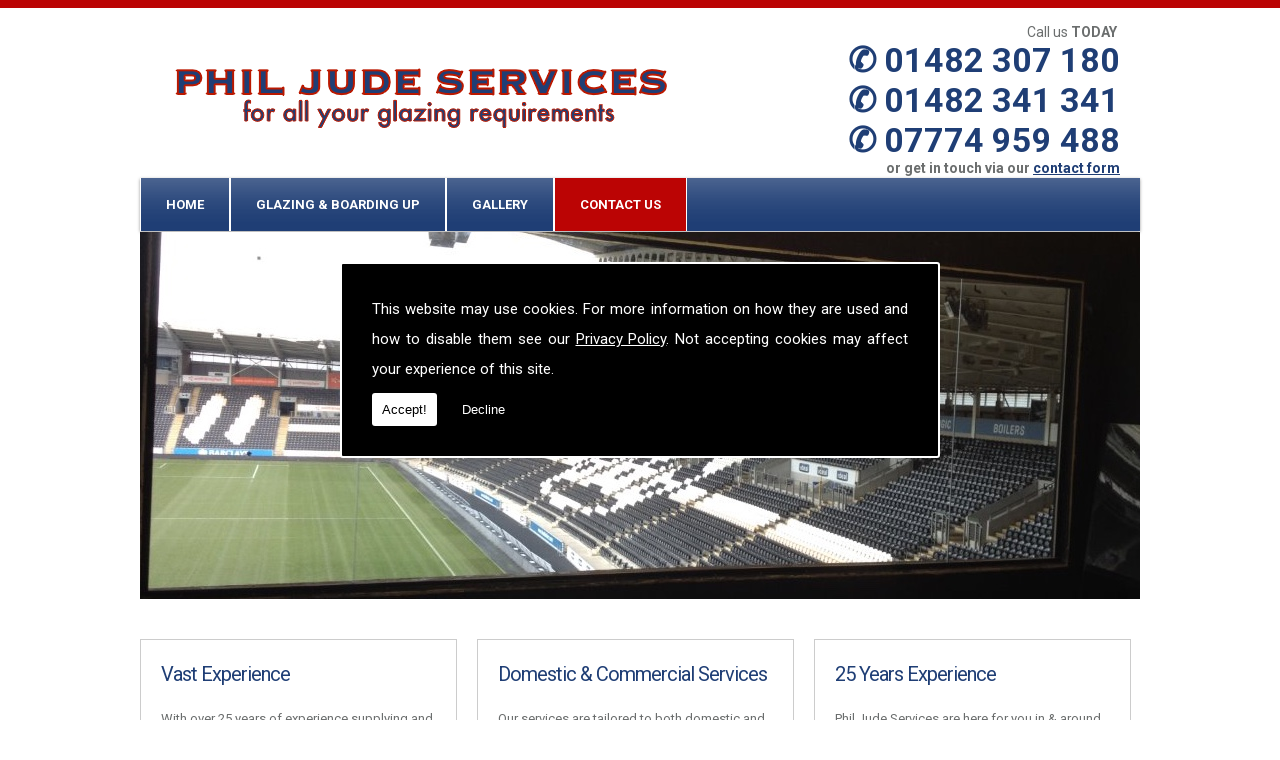

--- FILE ---
content_type: text/html; charset=UTF-8
request_url: https://www.philjudeservices.co.uk/contact.html
body_size: 4742
content:


<!DOCTYPE html><html lang="en"><head><meta http-equiv="Content-Type" content="text/html; charset=ISO-8859-1" /><title>Contact - Phil Jude Services</title><meta name="description" content="If you would like to know more about any of our products or services please contact us." /><meta name="author" content="Phil Jude Services"><script type="text/javascript" src="https://ajax.googleapis.com/ajax/libs/jquery/1.8.2/jquery.min.js"></script><link rel="icon" href="data:;base64,iVBORw0KGgo="><link id="mainStyle" href="/includes/css/styles.php?pageid=54981" rel="stylesheet" type="text/css" /><script type="text/javascript" src="/includes/js/jquery.datePicker.js"></script><script type="text/javascript" src="/includes/js/jquery.validate.js"></script><script type="text/javascript" src="/includes/js/validation.js"></script><script type="text/javascript" src="/includes/js/carousel.js"></script><script type="text/javascript" src="/includes/js/jquery.ad-gallery.js"></script><link rel="stylesheet" type="text/css" href="/includes/datepick/DateTimePicker.css" /><script type="text/javascript" src="/includes/datepick/DateTimePicker.js"></script><!--[if lt IE 9]><link rel="stylesheet" type="text/css" href="DateTimePicker-ltie9.css" /><script type="text/javascript" src="/includes/datepick/DateTimePicker-ltie9.js"></script><![endif]--><script type="text/javascript" src="/includes/datepick/i18n/DateTimePicker-i18n.js"></script><link rel="stylesheet" type="text/css" href="/includes/css/lightbox.css" /><script type="text/javascript" src="/includes/js/lightbox.js"></script><script type="text/javascript" src="/includes/js/jquery.nivo.slider.pack.js"></script><meta name="google-site-verification" content="zKsszhuG6I4Dq9c5Gkzx0WtP1OXSQIbWvWyWBblyVRw" /><script type="text/javascript" src="https://www.yourcms.info/CMSv3/slimstat/?js&memberid=4588"></script><link href='https://fonts.googleapis.com/css?family=Roboto:400,400italic,700,700italic' rel='stylesheet' type='text/css'><script type="text/javascript" src="https://www.devicedetect.co/redirectmain.js.php?url=/mobile/pages.php?id=54981"></script><link href="https://fonts.googleapis.com/css?family=Montserrat+Alternates&display=swap" rel="stylesheet"><script src='https://www.google.com/recaptcha/api.js?onload=CaptchaCallback&render=explicit' async defer></script></head><body> <style>#cookieWarning{display:none;clear:both;padding:30px;z-index:999999;background:rgba(0,0,0,1);border:2px solid #fff;color:#fff;position:fixed;top:50%;left:50%;bottom:unset;right:unset;width:90%;max-width:600px;transform:translate(-50%,-50%);font-size:15px;line-height:30px;text-align:justify;box-sizing:border-box;border-radius:3px;-webkit-border-radius:3px;-moz-border-radius:3px}#cookieWarning p{padding:0 0 42px;margin:0;position:relative}#cookieWarning a{color:#fff}#cookieWarning button{background:#fff;color:#000;padding:10px;border:none;margin:0;cursor:pointer;font-size:13px;line-height:13px;position:absolute;left:0;bottom:0;border-radius:3pxt;-webkit-border-radius:3px;-moz-border-radius:3px}#cookieWarning #declineCookies{background:0 0;color:#fff;left:80px}@media screen and (max-width:1025px) and (min-width:0px){#cookieWarning{padding:20px}}</style> <script>function findCookie(e){return document.cookie.split(";").filter(function(o){return o.indexOf(e)>=0}).length}function getCookiesAllowed(){return findCookie("allowCookies=true")}function getCookiesDenied(){return findCookie("allowCookies=false")}function hideCookieWarning(){document.getElementById("cookieWarning").style.display="none"}function showCookieWarning(){document.getElementById("cookieWarning").style.display="block"}function cookieWarning(){var e=document.getElementById("cookieWarning");"none"!==e.style.display||getCookiesAllowed()?(document.cookie="allowCookies=true",hideCookieWarning(),"function"==typeof resumeAnalytics&&resumeAnalytics()):e.style.display="block"}function declineCookies(){document.cookie="allowCookies=false",hideCookieWarning()}$(document).ready(function(){getCookiesAllowed()||getCookiesDenied()||showCookieWarning()}),getCookiesAllowed()&&"function"==typeof resumeAnalytics&&resumeAnalytics();</script> <div id="cookieWarning"><p>This website may use cookies. For more information on how they are used and how to disable them see our <a href="/privacy-policy.html" target="_blank">Privacy Policy</a>. Not accepting cookies may affect your experience of this site. <button onclick="cookieWarning()">Accept!</button> <button id="declineCookies" onclick="declineCookies()">Decline</button></p></div><div id="toTop"></div><div id="main" class="mains"><header id="header"><div class="head_space"></div><div><br></div><div style="text-align: right;">Call us <b>TODAY&nbsp;</b></div><div style="text-align: right; color: rgb(31, 62, 117); font-size: 34px; font-weight: bold;"><b>&#9990; 01482 307 180</b></div><div style="text-align: right; color: rgb(31, 62, 117); font-size: 34px; font-weight: bold;"><b>&#9990; 01482 341 341</b></div><div style="text-align: right; color: rgb(31, 62, 117); font-size: 34px; font-weight: bold;"><b>&#9990; 07774 959 488</b></div><div style="text-align: right;"><b>or get in touch via our&nbsp;<a title="" href="contact.html" target="">contact form</a></b></div></header><nav id="navigation"><ul id="nav"><li class="firstel"><a href="//www.philjudeservices.co.uk" title="Phil Jude Services Home" id="home-nav-link">Home</a></li><li><a target="" href="/glazing-amp-boarding-up.html" title="Glazing & Boarding Up">Glazing & Boarding Up</a></li><li><a target="" href="/gallery.html" title="Gallery">Gallery</a></li><li class="current"><a target="" href="/contact.html" title="Contact Us">Contact Us</a></li></ul></nav><div class="slider-wrapper theme-default"><div class="ribbon"></div><div id="slider" class="nivoSlider"><img src="https://cms.pm/uploads/philjudeservices.seesite.biz_--_615506470.jpg" alt="" title="" /><img src="https://cms.pm/uploads/philjudeservices.seesite.biz_--_484628194.jpg" alt="" title="" /><img src="https://cms.pm/uploads/philjudeservices.seesite.biz_--_560146397.jpg" alt="" title="" /><img src="https://cms.pm/uploads/philjudeservices.seesite.biz_--_563503862.jpg" alt="" title="" /></div></div><section id="body"><div class="subfootert"><div class="subfooter_innert"><div class="subfooter_boxt"><h5><a target="_self" href="/contact.html" title="Vast Experience">Vast Experience</a></h5><p>With over 25 years of experience supplying and fitting commercial properties such as shop
windows, pubs, clubs also catering for residential properties.</p><input type="submit" value="More" class="button" onClick="window.open('/contact.html','_self');" style="margin-top:10px;" /></div><div class="subfooter_boxt"><h5><a target="_self" href="/glazing-amp-boarding-up.html" title="Domestic & Commercial Services">Domestic & Commercial Services</a></h5><p>Our services are tailored to both
domestic and commercial purposes so everyone can experience our high
quality services with low affordable prices. </p><input type="submit" value="More" class="button" onClick="window.open('/glazing-amp-boarding-up.html','_self');" style="margin-top:10px;" /></div><div class="subfooter_boxt"><h5><a target="_self" href="/contact.html" title="25 Years Experience">25 Years Experience</a></h5><p><a></a></p><p>Phil Jude Services are here for you in
&amp; around the Hull area. With over 25
years experience there is no job too small or too large for us to
tackle as we put all of our customers first.</p><input type="submit" value="More" class="button" onClick="window.open('/contact.html','_self');" style="margin-top:10px;" /></div></div></div> <menu id="menu"><div id="menu_box"><h4>Contact Us</h4><div class="pad"><b>Address:</b><br />Phil Jude Services <br />6 Black and Amber Way<br />Hull<br />HU4 6BQ<br /><br /><b>Tel:</b> <a href="tel:01482 307 180">01482 307 180</a><br /><b>Tel 2:</b> <a href="tel:01482 341 341">01482 341 341</a><br /><b>Fax:</b> 01482 307 181<br /><b>Mob:</b> <a href="tel:07774 959 488">07774 959 488</a><br /><b>Email:</b> <a href="/cdn-cgi/l/email-protection#f888909194b888909194928d9c9d8b9d8a8e919b9d8bd693998a9797d69b97d68d93"><span class="__cf_email__" data-cfemail="83f3ebeaefc3f3ebeaefe9f6e7e6f0e6f1f5eae0e6f0ade8e2f1ececade0ecadf6e8">[email&#160;protected]</span></a><br /></div></div> </menu><section id="body_text"><aside id="body_text_inner"><h1>Contact Us</h1>If you would like to know more about any of our products or services please contact us with our form below.<br><br /><b>Address:</b><br />Phil Jude Services <br />6 Black and Amber Way<br />Hull<br />HU4 6BQ<br /><br /><b>Tel:</b> <a href="tel:01482 307 180">01482 307 180</a><br /><b>Tel 2:</b> <a href="tel:01482 341 341">01482 341 341</a><br /><b>Fax:</b> 01482 307 181<br /><b>Mob:</b> <a href="tel:07774 959 488">07774 959 488</a><br /><b>Email:</b> <a href="/cdn-cgi/l/email-protection#aedec6c7c2eedec6c7c2c4dbcacbddcbdcd8c7cdcbdd80c5cfdcc1c180cdc180dbc5"><span class="__cf_email__" data-cfemail="0b7b6362674b7b636267617e6f6e786e797d62686e7825606a796464256864257e60">[email&#160;protected]</span></a><br /><fieldset><legend>Contact Form</legend><form name="feedback" method="post" action="//www.philjudeservices.co.uk/includes/feedback-recaptcha.php?type=contactform" onSubmit="return checkform(this);"><b>Name:</b><br /><input name="name" type="text" id="name" style="width:43%;" value="" /><br /><b>Email:</b><br /> <input name="email" type="text" id="email" style="width:43%;" value="" /><br /><b>Telephone:</b><br /><input name="telephone_number" type="text" id="telephone_number" style="width:43%;" value="" /><br /><b>Enquiry:</b><br /><textarea name="enquiry" style="width:43%;" rows="5" id="enquiry"></textarea><br /><div class="disclaimer"><p>This form collects your personal data so that we can respond to your request for contact. Please check our Privacy Policy for information on how we process your submitted data. Should you consent, we can store your data to facilitate future communications about our products and/or services.</p><p><input name="policy_accept" id="policy_accept" type="checkbox" value="1"/> I am aware of the <a href="/privacy-policy.html" target="_blank">Privacy Policy</a> and consent to the collection of my data via this form in order to fulfil my contact request</p><p><input name="mailing_list" id="mailing_list" type="checkbox" value="1" /> I am happy for my data to be stored and would like to sign up for the mailing list to be kept up to date on your products and/or services</p></div><div class="recaptcha-text">Please ensure you have completed this captcha, otherwise your query will not be sent.</div><div class="g-recaptcha" data-sitekey="6Lc4K38UAAAAACTmYwfN_XnfToTBvWCS-WiuGYnK" data-callback="enableBtn" data-expired-callback="disableBtn" data-error-callback="disableBtn"></div><br/><input type="submit" name="Submit" value="Submit" class="button contact_submit" id="contact_submit" disabled/></form></fieldset> <script data-cfasync="false" src="/cdn-cgi/scripts/5c5dd728/cloudflare-static/email-decode.min.js"></script><script>
      if(typeof store === "function") {
        store("crell", null);
      }
    </script> <div id="clearer"></div><br /><hr size="1" color="#cccccc" /><br /><span class='st_facebook_hcount' displayText='Facebook'></span><span class='st_twitter_hcount' displayText='Tweet'></span><span class='st_googleplus_hcount' displayText='Google +'></span><span class='st_linkedin_hcount' displayText='LinkedIn'></span></aside></section></section></div><div class="subfooter"><div class="subfooter_inner"><div class="subfooter_box"><h5>Why Us?</h5><ul> <li><p>25 years of experience in the
	industry</p> </li><li><p>No job too small or too large</p> </li><li><p>No job too late or too early</p> </li><li><p>Expert skills in glazing</p> </li><li><p>High quality pilkington glass used</p> </li><li><p>Emergency services available</p> </li><li><p>Fully insured work and specialists</p> </li><li><p>Payment through various methods</p> </li></ul></div><div class="subfooter_box"><h5>Contact Us</h5><form name="feedback" method="post" action="//www.philjudeservices.co.uk/includes/feedback-recaptcha.php" onSubmit="return checkform3(this);"><input name="name" type="text" id="name" value="Name" onfocus='if(this.value==&quot;Name&quot;)this.value=&quot;&quot;;' onblur='if(this.value==&quot;&quot;)this.value=&quot;Name&quot;;' style="width:96%;" /><input name="telephone" type="text" id="telephone" style="width:96%;" value="Telephone" onfocus='if(this.value==&quot;Telephone&quot;)this.value=&quot;&quot;;' onblur='if(this.value==&quot;&quot;)this.value=&quot;Telephone&quot;;' /><input name="email" type="text" id="email" style="width:96%;" value="Email" onfocus='if(this.value==&quot;Email&quot;)this.value=&quot;&quot;;' onblur='if(this.value==&quot;&quot;)this.value=&quot;Email&quot;;' /><textarea name="enquiry" cols="37" rows="3" id="enquiry" onfocus='if(this.value==&quot;Your Message&quot;)this.value=&quot;&quot;;' onblur='if(this.value==&quot;&quot;)this.value=&quot;Your Message&quot;;' style="width:99%;">Your Message</textarea><p class="disclaimer">Any information submitted will only be used to complete your request and never given to third parties. For more see the <a href="/privacy-policy.html" target="_blank">Privacy Policy</a>.</p><div class="recaptcha-text">Please ensure you have completed this captcha, otherwise your query will not be sent.</div><div class="g-recaptcha" data-sitekey="6Lc4K38UAAAAACTmYwfN_XnfToTBvWCS-WiuGYnK" data-callback="enableBtn" data-expired-callback="disableBtn" data-error-callback="disableBtn"></div><br/><input type="submit" name="Submit" value="Submit" class="button contact_submit" id="contact_submit" disabled/></form></div><div class="subfooter_box"><h5>Contact Details</h5><b>Address:</b><br />Phil Jude Services <br />6 Black and Amber Way<br />Hull<br />HU4 6BQ<br /><br /><b>Tel:</b> <a href="tel:01482 307 180">01482 307 180</a><br /><b>Tel 2:</b> <a href="tel:01482 341 341">01482 341 341</a><br /><b>Fax:</b> 01482 307 181<br /><b>Mob:</b> <a href="tel:07774 959 488">07774 959 488</a><br /><b>Email:</b> <a href="/cdn-cgi/l/email-protection#96e6fefffad6e6fefffafce3f2f3e5f3e4e0fff5f3e5b8fdf7e4f9f9b8f5f9b8e3fd"><span class="__cf_email__" data-cfemail="2b5b4342476b5b434247415e4f4e584e595d42484e5805404a594444054844055e40">[email&#160;protected]</span></a><br /></div></div></div><footer id="footer"><aside id="footer_inner"> <span>&copy; Copyright Phil Jude Services 2026. All Rights Reserved   <br /><a href="//www.philjudeservices.co.uk" title="Phil Jude Services Home">Home</a> | <a href="/glazing-amp-boarding-up.html" title="Glazing & Boarding Up">Glazing & Boarding Up</a> </li> | <a href="/gallery.html" title="Gallery">Gallery</a> </li> | <a href="/contact.html" title="Contact Us">Contact Us</a> </li>| <a href="//www.philjudeservices.co.uk/sitemap.html" title="Sitemap">Sitemap</a></span></aside></footer></div> <script data-cfasync="false" src="/cdn-cgi/scripts/5c5dd728/cloudflare-static/email-decode.min.js"></script><script type="text/javascript">function enableBtn(){$(".contact_submit").prop("disabled",!1)}function disableBtn(){$(".contact_submit").prop("disabled",!0)}function CaptchaCallback(){$(".g-recaptcha").each(function(a,t){grecaptcha.render(t,{sitekey:$(t).attr("data-sitekey"),theme:$(t).attr("data-theme"),size:$(t).attr("data-size"),tabindex:$(t).attr("data-tabindex"),callback:$(t).attr("data-callback"),"expired-callback":$(t).attr("data-expired-callback"),"error-callback":$(t).attr("data-error-callback")})})}function showNavArrow(a){$("#nav li").each(function(){$(this).children("ul").length>0&&(1==a?$(this).addClass("navArrow").addClass("white"):$(this).addClass("navArrow"))})}</script> <script defer src="https://static.cloudflareinsights.com/beacon.min.js/vcd15cbe7772f49c399c6a5babf22c1241717689176015" integrity="sha512-ZpsOmlRQV6y907TI0dKBHq9Md29nnaEIPlkf84rnaERnq6zvWvPUqr2ft8M1aS28oN72PdrCzSjY4U6VaAw1EQ==" data-cf-beacon='{"version":"2024.11.0","token":"8f3bda6eed9b4a739fb67a9cc7e79c0e","r":1,"server_timing":{"name":{"cfCacheStatus":true,"cfEdge":true,"cfExtPri":true,"cfL4":true,"cfOrigin":true,"cfSpeedBrain":true},"location_startswith":null}}' crossorigin="anonymous"></script>
</body></html>

--- FILE ---
content_type: text/html; charset=utf-8
request_url: https://www.google.com/recaptcha/api2/anchor?ar=1&k=6Lc4K38UAAAAACTmYwfN_XnfToTBvWCS-WiuGYnK&co=aHR0cHM6Ly93d3cucGhpbGp1ZGVzZXJ2aWNlcy5jby51azo0NDM.&hl=en&v=N67nZn4AqZkNcbeMu4prBgzg&size=normal&anchor-ms=20000&execute-ms=30000&cb=njyli3z9bnhj
body_size: 49379
content:
<!DOCTYPE HTML><html dir="ltr" lang="en"><head><meta http-equiv="Content-Type" content="text/html; charset=UTF-8">
<meta http-equiv="X-UA-Compatible" content="IE=edge">
<title>reCAPTCHA</title>
<style type="text/css">
/* cyrillic-ext */
@font-face {
  font-family: 'Roboto';
  font-style: normal;
  font-weight: 400;
  font-stretch: 100%;
  src: url(//fonts.gstatic.com/s/roboto/v48/KFO7CnqEu92Fr1ME7kSn66aGLdTylUAMa3GUBHMdazTgWw.woff2) format('woff2');
  unicode-range: U+0460-052F, U+1C80-1C8A, U+20B4, U+2DE0-2DFF, U+A640-A69F, U+FE2E-FE2F;
}
/* cyrillic */
@font-face {
  font-family: 'Roboto';
  font-style: normal;
  font-weight: 400;
  font-stretch: 100%;
  src: url(//fonts.gstatic.com/s/roboto/v48/KFO7CnqEu92Fr1ME7kSn66aGLdTylUAMa3iUBHMdazTgWw.woff2) format('woff2');
  unicode-range: U+0301, U+0400-045F, U+0490-0491, U+04B0-04B1, U+2116;
}
/* greek-ext */
@font-face {
  font-family: 'Roboto';
  font-style: normal;
  font-weight: 400;
  font-stretch: 100%;
  src: url(//fonts.gstatic.com/s/roboto/v48/KFO7CnqEu92Fr1ME7kSn66aGLdTylUAMa3CUBHMdazTgWw.woff2) format('woff2');
  unicode-range: U+1F00-1FFF;
}
/* greek */
@font-face {
  font-family: 'Roboto';
  font-style: normal;
  font-weight: 400;
  font-stretch: 100%;
  src: url(//fonts.gstatic.com/s/roboto/v48/KFO7CnqEu92Fr1ME7kSn66aGLdTylUAMa3-UBHMdazTgWw.woff2) format('woff2');
  unicode-range: U+0370-0377, U+037A-037F, U+0384-038A, U+038C, U+038E-03A1, U+03A3-03FF;
}
/* math */
@font-face {
  font-family: 'Roboto';
  font-style: normal;
  font-weight: 400;
  font-stretch: 100%;
  src: url(//fonts.gstatic.com/s/roboto/v48/KFO7CnqEu92Fr1ME7kSn66aGLdTylUAMawCUBHMdazTgWw.woff2) format('woff2');
  unicode-range: U+0302-0303, U+0305, U+0307-0308, U+0310, U+0312, U+0315, U+031A, U+0326-0327, U+032C, U+032F-0330, U+0332-0333, U+0338, U+033A, U+0346, U+034D, U+0391-03A1, U+03A3-03A9, U+03B1-03C9, U+03D1, U+03D5-03D6, U+03F0-03F1, U+03F4-03F5, U+2016-2017, U+2034-2038, U+203C, U+2040, U+2043, U+2047, U+2050, U+2057, U+205F, U+2070-2071, U+2074-208E, U+2090-209C, U+20D0-20DC, U+20E1, U+20E5-20EF, U+2100-2112, U+2114-2115, U+2117-2121, U+2123-214F, U+2190, U+2192, U+2194-21AE, U+21B0-21E5, U+21F1-21F2, U+21F4-2211, U+2213-2214, U+2216-22FF, U+2308-230B, U+2310, U+2319, U+231C-2321, U+2336-237A, U+237C, U+2395, U+239B-23B7, U+23D0, U+23DC-23E1, U+2474-2475, U+25AF, U+25B3, U+25B7, U+25BD, U+25C1, U+25CA, U+25CC, U+25FB, U+266D-266F, U+27C0-27FF, U+2900-2AFF, U+2B0E-2B11, U+2B30-2B4C, U+2BFE, U+3030, U+FF5B, U+FF5D, U+1D400-1D7FF, U+1EE00-1EEFF;
}
/* symbols */
@font-face {
  font-family: 'Roboto';
  font-style: normal;
  font-weight: 400;
  font-stretch: 100%;
  src: url(//fonts.gstatic.com/s/roboto/v48/KFO7CnqEu92Fr1ME7kSn66aGLdTylUAMaxKUBHMdazTgWw.woff2) format('woff2');
  unicode-range: U+0001-000C, U+000E-001F, U+007F-009F, U+20DD-20E0, U+20E2-20E4, U+2150-218F, U+2190, U+2192, U+2194-2199, U+21AF, U+21E6-21F0, U+21F3, U+2218-2219, U+2299, U+22C4-22C6, U+2300-243F, U+2440-244A, U+2460-24FF, U+25A0-27BF, U+2800-28FF, U+2921-2922, U+2981, U+29BF, U+29EB, U+2B00-2BFF, U+4DC0-4DFF, U+FFF9-FFFB, U+10140-1018E, U+10190-1019C, U+101A0, U+101D0-101FD, U+102E0-102FB, U+10E60-10E7E, U+1D2C0-1D2D3, U+1D2E0-1D37F, U+1F000-1F0FF, U+1F100-1F1AD, U+1F1E6-1F1FF, U+1F30D-1F30F, U+1F315, U+1F31C, U+1F31E, U+1F320-1F32C, U+1F336, U+1F378, U+1F37D, U+1F382, U+1F393-1F39F, U+1F3A7-1F3A8, U+1F3AC-1F3AF, U+1F3C2, U+1F3C4-1F3C6, U+1F3CA-1F3CE, U+1F3D4-1F3E0, U+1F3ED, U+1F3F1-1F3F3, U+1F3F5-1F3F7, U+1F408, U+1F415, U+1F41F, U+1F426, U+1F43F, U+1F441-1F442, U+1F444, U+1F446-1F449, U+1F44C-1F44E, U+1F453, U+1F46A, U+1F47D, U+1F4A3, U+1F4B0, U+1F4B3, U+1F4B9, U+1F4BB, U+1F4BF, U+1F4C8-1F4CB, U+1F4D6, U+1F4DA, U+1F4DF, U+1F4E3-1F4E6, U+1F4EA-1F4ED, U+1F4F7, U+1F4F9-1F4FB, U+1F4FD-1F4FE, U+1F503, U+1F507-1F50B, U+1F50D, U+1F512-1F513, U+1F53E-1F54A, U+1F54F-1F5FA, U+1F610, U+1F650-1F67F, U+1F687, U+1F68D, U+1F691, U+1F694, U+1F698, U+1F6AD, U+1F6B2, U+1F6B9-1F6BA, U+1F6BC, U+1F6C6-1F6CF, U+1F6D3-1F6D7, U+1F6E0-1F6EA, U+1F6F0-1F6F3, U+1F6F7-1F6FC, U+1F700-1F7FF, U+1F800-1F80B, U+1F810-1F847, U+1F850-1F859, U+1F860-1F887, U+1F890-1F8AD, U+1F8B0-1F8BB, U+1F8C0-1F8C1, U+1F900-1F90B, U+1F93B, U+1F946, U+1F984, U+1F996, U+1F9E9, U+1FA00-1FA6F, U+1FA70-1FA7C, U+1FA80-1FA89, U+1FA8F-1FAC6, U+1FACE-1FADC, U+1FADF-1FAE9, U+1FAF0-1FAF8, U+1FB00-1FBFF;
}
/* vietnamese */
@font-face {
  font-family: 'Roboto';
  font-style: normal;
  font-weight: 400;
  font-stretch: 100%;
  src: url(//fonts.gstatic.com/s/roboto/v48/KFO7CnqEu92Fr1ME7kSn66aGLdTylUAMa3OUBHMdazTgWw.woff2) format('woff2');
  unicode-range: U+0102-0103, U+0110-0111, U+0128-0129, U+0168-0169, U+01A0-01A1, U+01AF-01B0, U+0300-0301, U+0303-0304, U+0308-0309, U+0323, U+0329, U+1EA0-1EF9, U+20AB;
}
/* latin-ext */
@font-face {
  font-family: 'Roboto';
  font-style: normal;
  font-weight: 400;
  font-stretch: 100%;
  src: url(//fonts.gstatic.com/s/roboto/v48/KFO7CnqEu92Fr1ME7kSn66aGLdTylUAMa3KUBHMdazTgWw.woff2) format('woff2');
  unicode-range: U+0100-02BA, U+02BD-02C5, U+02C7-02CC, U+02CE-02D7, U+02DD-02FF, U+0304, U+0308, U+0329, U+1D00-1DBF, U+1E00-1E9F, U+1EF2-1EFF, U+2020, U+20A0-20AB, U+20AD-20C0, U+2113, U+2C60-2C7F, U+A720-A7FF;
}
/* latin */
@font-face {
  font-family: 'Roboto';
  font-style: normal;
  font-weight: 400;
  font-stretch: 100%;
  src: url(//fonts.gstatic.com/s/roboto/v48/KFO7CnqEu92Fr1ME7kSn66aGLdTylUAMa3yUBHMdazQ.woff2) format('woff2');
  unicode-range: U+0000-00FF, U+0131, U+0152-0153, U+02BB-02BC, U+02C6, U+02DA, U+02DC, U+0304, U+0308, U+0329, U+2000-206F, U+20AC, U+2122, U+2191, U+2193, U+2212, U+2215, U+FEFF, U+FFFD;
}
/* cyrillic-ext */
@font-face {
  font-family: 'Roboto';
  font-style: normal;
  font-weight: 500;
  font-stretch: 100%;
  src: url(//fonts.gstatic.com/s/roboto/v48/KFO7CnqEu92Fr1ME7kSn66aGLdTylUAMa3GUBHMdazTgWw.woff2) format('woff2');
  unicode-range: U+0460-052F, U+1C80-1C8A, U+20B4, U+2DE0-2DFF, U+A640-A69F, U+FE2E-FE2F;
}
/* cyrillic */
@font-face {
  font-family: 'Roboto';
  font-style: normal;
  font-weight: 500;
  font-stretch: 100%;
  src: url(//fonts.gstatic.com/s/roboto/v48/KFO7CnqEu92Fr1ME7kSn66aGLdTylUAMa3iUBHMdazTgWw.woff2) format('woff2');
  unicode-range: U+0301, U+0400-045F, U+0490-0491, U+04B0-04B1, U+2116;
}
/* greek-ext */
@font-face {
  font-family: 'Roboto';
  font-style: normal;
  font-weight: 500;
  font-stretch: 100%;
  src: url(//fonts.gstatic.com/s/roboto/v48/KFO7CnqEu92Fr1ME7kSn66aGLdTylUAMa3CUBHMdazTgWw.woff2) format('woff2');
  unicode-range: U+1F00-1FFF;
}
/* greek */
@font-face {
  font-family: 'Roboto';
  font-style: normal;
  font-weight: 500;
  font-stretch: 100%;
  src: url(//fonts.gstatic.com/s/roboto/v48/KFO7CnqEu92Fr1ME7kSn66aGLdTylUAMa3-UBHMdazTgWw.woff2) format('woff2');
  unicode-range: U+0370-0377, U+037A-037F, U+0384-038A, U+038C, U+038E-03A1, U+03A3-03FF;
}
/* math */
@font-face {
  font-family: 'Roboto';
  font-style: normal;
  font-weight: 500;
  font-stretch: 100%;
  src: url(//fonts.gstatic.com/s/roboto/v48/KFO7CnqEu92Fr1ME7kSn66aGLdTylUAMawCUBHMdazTgWw.woff2) format('woff2');
  unicode-range: U+0302-0303, U+0305, U+0307-0308, U+0310, U+0312, U+0315, U+031A, U+0326-0327, U+032C, U+032F-0330, U+0332-0333, U+0338, U+033A, U+0346, U+034D, U+0391-03A1, U+03A3-03A9, U+03B1-03C9, U+03D1, U+03D5-03D6, U+03F0-03F1, U+03F4-03F5, U+2016-2017, U+2034-2038, U+203C, U+2040, U+2043, U+2047, U+2050, U+2057, U+205F, U+2070-2071, U+2074-208E, U+2090-209C, U+20D0-20DC, U+20E1, U+20E5-20EF, U+2100-2112, U+2114-2115, U+2117-2121, U+2123-214F, U+2190, U+2192, U+2194-21AE, U+21B0-21E5, U+21F1-21F2, U+21F4-2211, U+2213-2214, U+2216-22FF, U+2308-230B, U+2310, U+2319, U+231C-2321, U+2336-237A, U+237C, U+2395, U+239B-23B7, U+23D0, U+23DC-23E1, U+2474-2475, U+25AF, U+25B3, U+25B7, U+25BD, U+25C1, U+25CA, U+25CC, U+25FB, U+266D-266F, U+27C0-27FF, U+2900-2AFF, U+2B0E-2B11, U+2B30-2B4C, U+2BFE, U+3030, U+FF5B, U+FF5D, U+1D400-1D7FF, U+1EE00-1EEFF;
}
/* symbols */
@font-face {
  font-family: 'Roboto';
  font-style: normal;
  font-weight: 500;
  font-stretch: 100%;
  src: url(//fonts.gstatic.com/s/roboto/v48/KFO7CnqEu92Fr1ME7kSn66aGLdTylUAMaxKUBHMdazTgWw.woff2) format('woff2');
  unicode-range: U+0001-000C, U+000E-001F, U+007F-009F, U+20DD-20E0, U+20E2-20E4, U+2150-218F, U+2190, U+2192, U+2194-2199, U+21AF, U+21E6-21F0, U+21F3, U+2218-2219, U+2299, U+22C4-22C6, U+2300-243F, U+2440-244A, U+2460-24FF, U+25A0-27BF, U+2800-28FF, U+2921-2922, U+2981, U+29BF, U+29EB, U+2B00-2BFF, U+4DC0-4DFF, U+FFF9-FFFB, U+10140-1018E, U+10190-1019C, U+101A0, U+101D0-101FD, U+102E0-102FB, U+10E60-10E7E, U+1D2C0-1D2D3, U+1D2E0-1D37F, U+1F000-1F0FF, U+1F100-1F1AD, U+1F1E6-1F1FF, U+1F30D-1F30F, U+1F315, U+1F31C, U+1F31E, U+1F320-1F32C, U+1F336, U+1F378, U+1F37D, U+1F382, U+1F393-1F39F, U+1F3A7-1F3A8, U+1F3AC-1F3AF, U+1F3C2, U+1F3C4-1F3C6, U+1F3CA-1F3CE, U+1F3D4-1F3E0, U+1F3ED, U+1F3F1-1F3F3, U+1F3F5-1F3F7, U+1F408, U+1F415, U+1F41F, U+1F426, U+1F43F, U+1F441-1F442, U+1F444, U+1F446-1F449, U+1F44C-1F44E, U+1F453, U+1F46A, U+1F47D, U+1F4A3, U+1F4B0, U+1F4B3, U+1F4B9, U+1F4BB, U+1F4BF, U+1F4C8-1F4CB, U+1F4D6, U+1F4DA, U+1F4DF, U+1F4E3-1F4E6, U+1F4EA-1F4ED, U+1F4F7, U+1F4F9-1F4FB, U+1F4FD-1F4FE, U+1F503, U+1F507-1F50B, U+1F50D, U+1F512-1F513, U+1F53E-1F54A, U+1F54F-1F5FA, U+1F610, U+1F650-1F67F, U+1F687, U+1F68D, U+1F691, U+1F694, U+1F698, U+1F6AD, U+1F6B2, U+1F6B9-1F6BA, U+1F6BC, U+1F6C6-1F6CF, U+1F6D3-1F6D7, U+1F6E0-1F6EA, U+1F6F0-1F6F3, U+1F6F7-1F6FC, U+1F700-1F7FF, U+1F800-1F80B, U+1F810-1F847, U+1F850-1F859, U+1F860-1F887, U+1F890-1F8AD, U+1F8B0-1F8BB, U+1F8C0-1F8C1, U+1F900-1F90B, U+1F93B, U+1F946, U+1F984, U+1F996, U+1F9E9, U+1FA00-1FA6F, U+1FA70-1FA7C, U+1FA80-1FA89, U+1FA8F-1FAC6, U+1FACE-1FADC, U+1FADF-1FAE9, U+1FAF0-1FAF8, U+1FB00-1FBFF;
}
/* vietnamese */
@font-face {
  font-family: 'Roboto';
  font-style: normal;
  font-weight: 500;
  font-stretch: 100%;
  src: url(//fonts.gstatic.com/s/roboto/v48/KFO7CnqEu92Fr1ME7kSn66aGLdTylUAMa3OUBHMdazTgWw.woff2) format('woff2');
  unicode-range: U+0102-0103, U+0110-0111, U+0128-0129, U+0168-0169, U+01A0-01A1, U+01AF-01B0, U+0300-0301, U+0303-0304, U+0308-0309, U+0323, U+0329, U+1EA0-1EF9, U+20AB;
}
/* latin-ext */
@font-face {
  font-family: 'Roboto';
  font-style: normal;
  font-weight: 500;
  font-stretch: 100%;
  src: url(//fonts.gstatic.com/s/roboto/v48/KFO7CnqEu92Fr1ME7kSn66aGLdTylUAMa3KUBHMdazTgWw.woff2) format('woff2');
  unicode-range: U+0100-02BA, U+02BD-02C5, U+02C7-02CC, U+02CE-02D7, U+02DD-02FF, U+0304, U+0308, U+0329, U+1D00-1DBF, U+1E00-1E9F, U+1EF2-1EFF, U+2020, U+20A0-20AB, U+20AD-20C0, U+2113, U+2C60-2C7F, U+A720-A7FF;
}
/* latin */
@font-face {
  font-family: 'Roboto';
  font-style: normal;
  font-weight: 500;
  font-stretch: 100%;
  src: url(//fonts.gstatic.com/s/roboto/v48/KFO7CnqEu92Fr1ME7kSn66aGLdTylUAMa3yUBHMdazQ.woff2) format('woff2');
  unicode-range: U+0000-00FF, U+0131, U+0152-0153, U+02BB-02BC, U+02C6, U+02DA, U+02DC, U+0304, U+0308, U+0329, U+2000-206F, U+20AC, U+2122, U+2191, U+2193, U+2212, U+2215, U+FEFF, U+FFFD;
}
/* cyrillic-ext */
@font-face {
  font-family: 'Roboto';
  font-style: normal;
  font-weight: 900;
  font-stretch: 100%;
  src: url(//fonts.gstatic.com/s/roboto/v48/KFO7CnqEu92Fr1ME7kSn66aGLdTylUAMa3GUBHMdazTgWw.woff2) format('woff2');
  unicode-range: U+0460-052F, U+1C80-1C8A, U+20B4, U+2DE0-2DFF, U+A640-A69F, U+FE2E-FE2F;
}
/* cyrillic */
@font-face {
  font-family: 'Roboto';
  font-style: normal;
  font-weight: 900;
  font-stretch: 100%;
  src: url(//fonts.gstatic.com/s/roboto/v48/KFO7CnqEu92Fr1ME7kSn66aGLdTylUAMa3iUBHMdazTgWw.woff2) format('woff2');
  unicode-range: U+0301, U+0400-045F, U+0490-0491, U+04B0-04B1, U+2116;
}
/* greek-ext */
@font-face {
  font-family: 'Roboto';
  font-style: normal;
  font-weight: 900;
  font-stretch: 100%;
  src: url(//fonts.gstatic.com/s/roboto/v48/KFO7CnqEu92Fr1ME7kSn66aGLdTylUAMa3CUBHMdazTgWw.woff2) format('woff2');
  unicode-range: U+1F00-1FFF;
}
/* greek */
@font-face {
  font-family: 'Roboto';
  font-style: normal;
  font-weight: 900;
  font-stretch: 100%;
  src: url(//fonts.gstatic.com/s/roboto/v48/KFO7CnqEu92Fr1ME7kSn66aGLdTylUAMa3-UBHMdazTgWw.woff2) format('woff2');
  unicode-range: U+0370-0377, U+037A-037F, U+0384-038A, U+038C, U+038E-03A1, U+03A3-03FF;
}
/* math */
@font-face {
  font-family: 'Roboto';
  font-style: normal;
  font-weight: 900;
  font-stretch: 100%;
  src: url(//fonts.gstatic.com/s/roboto/v48/KFO7CnqEu92Fr1ME7kSn66aGLdTylUAMawCUBHMdazTgWw.woff2) format('woff2');
  unicode-range: U+0302-0303, U+0305, U+0307-0308, U+0310, U+0312, U+0315, U+031A, U+0326-0327, U+032C, U+032F-0330, U+0332-0333, U+0338, U+033A, U+0346, U+034D, U+0391-03A1, U+03A3-03A9, U+03B1-03C9, U+03D1, U+03D5-03D6, U+03F0-03F1, U+03F4-03F5, U+2016-2017, U+2034-2038, U+203C, U+2040, U+2043, U+2047, U+2050, U+2057, U+205F, U+2070-2071, U+2074-208E, U+2090-209C, U+20D0-20DC, U+20E1, U+20E5-20EF, U+2100-2112, U+2114-2115, U+2117-2121, U+2123-214F, U+2190, U+2192, U+2194-21AE, U+21B0-21E5, U+21F1-21F2, U+21F4-2211, U+2213-2214, U+2216-22FF, U+2308-230B, U+2310, U+2319, U+231C-2321, U+2336-237A, U+237C, U+2395, U+239B-23B7, U+23D0, U+23DC-23E1, U+2474-2475, U+25AF, U+25B3, U+25B7, U+25BD, U+25C1, U+25CA, U+25CC, U+25FB, U+266D-266F, U+27C0-27FF, U+2900-2AFF, U+2B0E-2B11, U+2B30-2B4C, U+2BFE, U+3030, U+FF5B, U+FF5D, U+1D400-1D7FF, U+1EE00-1EEFF;
}
/* symbols */
@font-face {
  font-family: 'Roboto';
  font-style: normal;
  font-weight: 900;
  font-stretch: 100%;
  src: url(//fonts.gstatic.com/s/roboto/v48/KFO7CnqEu92Fr1ME7kSn66aGLdTylUAMaxKUBHMdazTgWw.woff2) format('woff2');
  unicode-range: U+0001-000C, U+000E-001F, U+007F-009F, U+20DD-20E0, U+20E2-20E4, U+2150-218F, U+2190, U+2192, U+2194-2199, U+21AF, U+21E6-21F0, U+21F3, U+2218-2219, U+2299, U+22C4-22C6, U+2300-243F, U+2440-244A, U+2460-24FF, U+25A0-27BF, U+2800-28FF, U+2921-2922, U+2981, U+29BF, U+29EB, U+2B00-2BFF, U+4DC0-4DFF, U+FFF9-FFFB, U+10140-1018E, U+10190-1019C, U+101A0, U+101D0-101FD, U+102E0-102FB, U+10E60-10E7E, U+1D2C0-1D2D3, U+1D2E0-1D37F, U+1F000-1F0FF, U+1F100-1F1AD, U+1F1E6-1F1FF, U+1F30D-1F30F, U+1F315, U+1F31C, U+1F31E, U+1F320-1F32C, U+1F336, U+1F378, U+1F37D, U+1F382, U+1F393-1F39F, U+1F3A7-1F3A8, U+1F3AC-1F3AF, U+1F3C2, U+1F3C4-1F3C6, U+1F3CA-1F3CE, U+1F3D4-1F3E0, U+1F3ED, U+1F3F1-1F3F3, U+1F3F5-1F3F7, U+1F408, U+1F415, U+1F41F, U+1F426, U+1F43F, U+1F441-1F442, U+1F444, U+1F446-1F449, U+1F44C-1F44E, U+1F453, U+1F46A, U+1F47D, U+1F4A3, U+1F4B0, U+1F4B3, U+1F4B9, U+1F4BB, U+1F4BF, U+1F4C8-1F4CB, U+1F4D6, U+1F4DA, U+1F4DF, U+1F4E3-1F4E6, U+1F4EA-1F4ED, U+1F4F7, U+1F4F9-1F4FB, U+1F4FD-1F4FE, U+1F503, U+1F507-1F50B, U+1F50D, U+1F512-1F513, U+1F53E-1F54A, U+1F54F-1F5FA, U+1F610, U+1F650-1F67F, U+1F687, U+1F68D, U+1F691, U+1F694, U+1F698, U+1F6AD, U+1F6B2, U+1F6B9-1F6BA, U+1F6BC, U+1F6C6-1F6CF, U+1F6D3-1F6D7, U+1F6E0-1F6EA, U+1F6F0-1F6F3, U+1F6F7-1F6FC, U+1F700-1F7FF, U+1F800-1F80B, U+1F810-1F847, U+1F850-1F859, U+1F860-1F887, U+1F890-1F8AD, U+1F8B0-1F8BB, U+1F8C0-1F8C1, U+1F900-1F90B, U+1F93B, U+1F946, U+1F984, U+1F996, U+1F9E9, U+1FA00-1FA6F, U+1FA70-1FA7C, U+1FA80-1FA89, U+1FA8F-1FAC6, U+1FACE-1FADC, U+1FADF-1FAE9, U+1FAF0-1FAF8, U+1FB00-1FBFF;
}
/* vietnamese */
@font-face {
  font-family: 'Roboto';
  font-style: normal;
  font-weight: 900;
  font-stretch: 100%;
  src: url(//fonts.gstatic.com/s/roboto/v48/KFO7CnqEu92Fr1ME7kSn66aGLdTylUAMa3OUBHMdazTgWw.woff2) format('woff2');
  unicode-range: U+0102-0103, U+0110-0111, U+0128-0129, U+0168-0169, U+01A0-01A1, U+01AF-01B0, U+0300-0301, U+0303-0304, U+0308-0309, U+0323, U+0329, U+1EA0-1EF9, U+20AB;
}
/* latin-ext */
@font-face {
  font-family: 'Roboto';
  font-style: normal;
  font-weight: 900;
  font-stretch: 100%;
  src: url(//fonts.gstatic.com/s/roboto/v48/KFO7CnqEu92Fr1ME7kSn66aGLdTylUAMa3KUBHMdazTgWw.woff2) format('woff2');
  unicode-range: U+0100-02BA, U+02BD-02C5, U+02C7-02CC, U+02CE-02D7, U+02DD-02FF, U+0304, U+0308, U+0329, U+1D00-1DBF, U+1E00-1E9F, U+1EF2-1EFF, U+2020, U+20A0-20AB, U+20AD-20C0, U+2113, U+2C60-2C7F, U+A720-A7FF;
}
/* latin */
@font-face {
  font-family: 'Roboto';
  font-style: normal;
  font-weight: 900;
  font-stretch: 100%;
  src: url(//fonts.gstatic.com/s/roboto/v48/KFO7CnqEu92Fr1ME7kSn66aGLdTylUAMa3yUBHMdazQ.woff2) format('woff2');
  unicode-range: U+0000-00FF, U+0131, U+0152-0153, U+02BB-02BC, U+02C6, U+02DA, U+02DC, U+0304, U+0308, U+0329, U+2000-206F, U+20AC, U+2122, U+2191, U+2193, U+2212, U+2215, U+FEFF, U+FFFD;
}

</style>
<link rel="stylesheet" type="text/css" href="https://www.gstatic.com/recaptcha/releases/N67nZn4AqZkNcbeMu4prBgzg/styles__ltr.css">
<script nonce="JOTLY2vbLSvfF6mWSb989w" type="text/javascript">window['__recaptcha_api'] = 'https://www.google.com/recaptcha/api2/';</script>
<script type="text/javascript" src="https://www.gstatic.com/recaptcha/releases/N67nZn4AqZkNcbeMu4prBgzg/recaptcha__en.js" nonce="JOTLY2vbLSvfF6mWSb989w">
      
    </script></head>
<body><div id="rc-anchor-alert" class="rc-anchor-alert"></div>
<input type="hidden" id="recaptcha-token" value="[base64]">
<script type="text/javascript" nonce="JOTLY2vbLSvfF6mWSb989w">
      recaptcha.anchor.Main.init("[\x22ainput\x22,[\x22bgdata\x22,\x22\x22,\[base64]/[base64]/[base64]/bmV3IHJbeF0oY1swXSk6RT09Mj9uZXcgclt4XShjWzBdLGNbMV0pOkU9PTM/bmV3IHJbeF0oY1swXSxjWzFdLGNbMl0pOkU9PTQ/[base64]/[base64]/[base64]/[base64]/[base64]/[base64]/[base64]/[base64]\x22,\[base64]\\u003d\\u003d\x22,\x22bkpRw7bDrsKkb0EtW8OZwqYXw4oFw4Q2Ei5FSwkQAcKFesOXwrrDqsKTwo/Cu0XDgcOHFcKsEcKhEcKKw4zDmcKcw5rClS7CmQQ1JV9fVE/DlMOMUcOjIsK8NMKgwoMDMHxSbmnCmw/[base64]/Dq3EEw6PCs8KwwqhlwqRSPsOOw6/Cp8KbFsONGsKNwqDCvcK2w4NZw4TCncKLw4FsdcKKZ8OhJcO8w57Cn07CusOrNCzDoUHCqlwiwqjCjMKkMMOpwpUzwqIeIlYpwpAFBcKmw7QNNU8pwoEgwoDDjVjCn8KtBHwSw77CuSpmH8OUwr/DusOnwpDCpHDDo8KfXDh1wo3DjWBELMOqwoplwrHCo8O8w69Yw5dhwr/[base64]/CmsKGw7ZBwpbDkhrDqsOLV8O2OcOQJlR4bmgPw5QpYkDCgMKvXEsYw5TDo3RrWMO9TE/DlhzDiUMzKsOVFTLDksOEwqLCgnk1wp3DnwR/[base64]/[base64]/CnMODwpzCn0PDrTgmw51DEX7CgMOHwooxGsOGGsKPNm97w7vCiXE7w5pyRGvDncKfCENLwrZLwpfCj8KHw7g7wq7CgMOvZMKMwp8ARRdyTzpwNcOrC8OQwrIowqMywqZlTsOJThByFDkQw7DDtTbDvsOnFzJZf3k5w7bCjGFHTG5BNlLDh0/ChAIxTAc6wp7Ds2XClRp5V0kmcVwMNMK9w6kBbj7ClMO2wow3wqwjdsO4L8KDOgdHKcOGwplgwrgNw7zCs8KIHcKXGjjCgsKpIMK8wrHCpgdZw4XDqm3Cpy/Cj8O9w6bDqsOvwqAZw6t3IRIEwoMPQhwjwpfDm8ONFsKZw7DCrsKLw4oIP8KTNTddw4RrIsKew4Atw6pbOcKQw7lBw4QlwqXCpMOEKy/DnynCscOLw6XDllVFA8KYw5/[base64]/DrcOxU33CiMKMw5sFCcK/w6PDnH7CtMKCCFrDvkHCqSvDtUfDgMOGw5tww6bCjiXCsWE3wowHw6BuI8KvaMOgw5tWwp5cwprCvXHDn007w6vDnSfCvG/Dvh4qwqXDnMKUw5ZyUy7Dnx7CjsORw7YFw7nDh8KKwrbCoU7CicOawpjDh8OLw4o6IzLCjUHDii4INELDin8Iw7gUw7DCrGXCuUrCl8KwwqbCnA4BwrzChMKdwrcSVcO1wp5uP2LDj2kYbcKrw7AVw4/CpMOTwrTDhMODAhDDqcKWwo/Cgg/DrsKJKMKlw63CsMK4wrHCgjw4H8KRQHxQw6B2wo1awqcWw49tw4TDtXsIJsOYwqJew4l0E0U1w5XDuB/Dq8KJwqDCmRXDs8OLw4nDmsO6bi9vFkRuMmM8HMOyw7vDocKZw4RBPVwjOcKAwrQ1QmvDjG9yfHbDsg9DEX0Kwr/DjcKHIxNaw4RGw5pnwrjDvlfDg8OMDj7Dq8OFw7ptwqJFwqA/w4PCqQtZHMKtZsKNwrV4w4QLW8OaSXQLLWPCjRbDgcO+woLDj1Jww7vCsH7DvcKaKXrCi8OcCMOxw4g/LRzCpGQlRlPDrsKjSsOQwowJwqBSJ21LwonCjsKOBMKBwqdJwoXCtsKKb8OhTjkBwq0mdsOQwoXCryvChsOFRMOjV1XDmXdJKcOIw4Iew5bDscO/AXJvAH5Fwpp4wpkvEcKTw6wTwpbDjHBXwpvCoGxqwpLDnghaTcOTw7fDlsKow5LDsRxPGWTCusOCXBJtY8KfARnCl2nCmMOIbELCgQUzDH7DsRvClMO7wrTDjMOgF2nClnoUwo/Dpnsbwq3CpcKVwqdnwqfDpwpVVzTCtMO5w7ZzTsOxwq3DpnjDgsOBQDzCvlJXwo/Ch8KXwoYfwrg0MMKzC0wVdsKhwqEpSsOrT8K5wobCsMO2w63Dkk5XNMKtdMK5ZjXCikpswr8twqYGQsOxwpvDhibCmHowYcO0RcKvwoA6D2Q9ByEgbcKaw5zClzvDp8OzwrHCvBZYIQs/[base64]/DrMKOL8KKX8Klw7xgw6R6wrnDoFfCj8KoCHwybnzDj0nCuUIDNF5TWnPDjC/DrXDDvcOEVCpcaMKbwo/Dnk3DijHCvMKewpbCn8KdwogNw7NsAzDDmH7CuTLDkQ3DgEPCr8ObPsO4dcKEw53DjXdmF1vClsOVwqZQw5xYfRzCsh0mCwdMw4E/Eh1cw6cWw6LDjsOPwpZcYMKuw7tNFFpoeFLDkMKvOMOSBsOoXyc0wqFpNMK7bExvwoVHw6Qxw6nCvMOawqQKQFrDqsKSw6jDlgZ4N31ec8KlPGbDo8Kkw50Ad8OTfBwPLsO9D8OGwotvX2lsDcKLYi3DjFnCpMOfw5vDjMObTMOiwp8Gw4/Dt8KSFgfCjsKtaMOFUTleccOGFyvCizAfw5HDjSTDi1rCmBjDniTDkkMMwr3Djj/DuMObGxE/KcKLwphrw6QBw4fDkhUVwqV7I8KLSyrDs8K2GsOzSknDuDXDuSkHACsjO8ObKcOuw6lDw4sZB8ONwqDDp1UYEG7DtcKawrV7LcKRO1zDlMKOw4fChsKMwrdBwqB8QXJxBl/[base64]/eMKNw4BKSxrCgXnDnB5gw6psXwvDkMK4YsKtwrk5TMK+dcK4Ll7CpMOBUcK6w5zChMK6G3hKwqZnwqLDsHJowpPDvQFYwpLCgMK8GlJgOSUrT8OoMH7Cihg4RxFrOTHDkjfCrsKzHmEHw5NqHMO/[base64]/IMKtZMOGbSLDljMjw45gOwjCk8ONEmcsZsKfXz7CjsOoc8OqwpPDn8KgSCHDoMKNLR/Ci8KAw4TCosOgw7UtScODwrguLwXChCLCtEfCvMKXGMK8OcOBIUtewq7Drw52wq/ClS9RBsKcw4wtWEQBwq7DqcOOWcKfAhc0UXTDt8K3w48+w6HDjG7CrwLCmALDoWVxwqbDncOQw7cofcOrw5DCn8KWw4kvXcK+wqfCisKWY8OObcOMw71nJngawqnDtR/Dt8OdXMOcwp0wwq1RPsOFcMOEwotnw4I3FirDphkvw6/[base64]/[base64]/w4pIw5QvSsKmwoXDs8Kuw5U+w5HCmCACw57ChcKIwrTDsktVwolfwqlcGMKkw6rChiPCiADCuMOAQ8KPw43Do8K8EMOCwo3Cm8OmwrU9w71DdnDDscKfMg11wpLCs8OiwoLDtsKOw5hZw6vDtcKcwrpNw4PCnMO1wp/Ck8Obcxsrbi7CgcKSEsKWdyrDl1gzEHvDtAM3woHDqzTDlcOJwoM8wqUbZXVcfcK4w4koDloQwoDCuzADw7LDosOSMB1Twqp9w7HDlMOJBMOIwrDDiCUhw6bDn8OfIijCjMKQw4bCuDJFC0l6wppdK8KQEA/CnyTDssKGDsKFH8OIwrvDiynCncOFb8KEwr3Cm8KWBsOnwrlyw6nDlxQHL8KZwqtPGwXCvH3DqsK/[base64]/DiMKXIGRmwrYsw77Dgmhxw4fCkVUoWivDqCk8SMOqw4HDtFtNMMO0SRYqGsOvGhUsw7/DkMKPFBnCmMO9woPDiVMOwqDDjsOFw5Q5w4rCocODNcOZPzNQwq3DqHzDjgJpwpzCuy0/wpzCucKcKnYcG8K3PxFDKm/DisK4IsK3wonDocOTTH8Fwr9iG8KRfsOuLcOVL8OsPcKYwqDDusO8BnnDiDcjw5rCq8KCNMKBw5xUw6rDucOfCjBrRsKJw5vDqMO/SxptY8OvwrUkwrjDoyXDmcO8wqlRRcKqb8O+BcKFwo/CvcOnRzNQw485w48BwpzDkGLCncKcTsOaw6TDjgQ4wpFnwp9DwrtcwqHCu0HCvCnDu3MMw7rCo8Orw5rDtVTCkMKmw6DDq1zCjQfCoifDlsOgfEvDgC/Dv8Otwp/CqMOkM8KrGMKADsOfBMOtw67Ch8OxwqXDixgrDxsDakBMdMKZKMOaw7TCqcObwo5ewovDkXUvNsKuSnFQB8O6DUNMw5ZuwpwhIsOPX8OXGsODV8KbF8K7wo1XeW3DkMOPw7E+ecKdwoNxwozCjFvCucOZw6rCvsKlwpTDq8K/[base64]/[base64]/PsKzazTDh8Osw5/ChD7Dh8Ksw5ZTw6oEwonDr8Krw6c6bzcWRMKpw6gJw5fDlhM/wqYKd8OYw4ZbwqRwF8KXZ8Kkw63Co8OEQMKXw7M8w5LDm8O+DwczGcKPAhDCmcOJwoFAw6BFwpAfwrLCvMKne8KHwoHClMKwwqw0a0/Dp8K4w6HCssK5MShZw47Dr8OlGVnCpMOowofDv8OXw7bCp8O3woc4w5rCjcOITcO5YMOQNAjDjhfCosO/[base64]/DpSLCtcOMwqkKH1/DjWrCoH5Jw49+w5VTwrRGbnANwpUJOsKOw4x4wqprPVzCn8Oaw7fCm8OzwrpBWAPDgRo5G8OvGcOGw5YIwoTCi8OaN8Ovw5bDiHrDszXCmE/[base64]/DlxRmw5PClMOmw4TDkxvCisOtZsKoJktLeRkJfAdZw6krTcKNDMK1w4jCjMOQwrDCuCHCssOrU1fCoETDpMKYwqRvURcLwq1cw7QSw5bCs8O1wp/[base64]/w4DDt8K+w7FAMUzCicOkw61mRcKGVyrDrMKpKh7Cvy0gecOsRl3DtwgOAMO6DcOFN8KtWHYZXBFGw7TDnUYJwrM4BMOcw6HCuMOHw45Gw5RHwonCqsOCPsKfw4loaQrDmMO/PcO7wqwTw40/wpnDh8OCwrw/wr7Dj8Kmw6Vqw6nDp8KIwpHCjsOgw6pcMEXCjsOFCsKlwpfDjEA0wonDg1Bdw7MAw4Y+CcK6w7BBwqxxw7PDjBVfw5XCqcO1VyXCiVMzaBw7w5FVOMKOdiY5w7Npw4jDqcKyKcK9TMORTQXDkcKaOC3CrcKgBSkgAcKgwo3DlyDClDYKOcKBMXfDkcK0JSQGb8KEw5/DoMOWbERFwoLDsyHDs8KjwpjCt8OWw5ocwqjCmBp5w69bwoV+w4smVTPCicK1wq0vwplbFkAGw4oUasO5w5/DiXxDKcOlCsKzEMKBwrzDtcOnJMOhDsKLw7HDuBDDqkLDpg/DtsKWwovCkcKXBF7DmGFoXMOtwovCujZCRFknbWtOPMOjwrBscy1aWBN6woAGwo8Wwp9fOcKUw48NC8OwwqMtwpDDqsOZCCoqYgDCtj5Mw53CssOMHVILwoJcKsOGw4bCiUDDsTEyw4NSCsObMMOVKCjCvzTDnMK/wpzDl8K+ZTt9ak5AwpECwr4TwrDCu8OmJlHCksKjw7BoLTJ4w7tLw7rCgsKiw7AyOsK2wpPDoAjDjSVaJsO3wpc9IsKlaHfDg8KBwoxOwqbCisK/HSPCgcOqwog/wppxw6DCqHQia8OZThdhfhvCmMKje0ACwpLDjsOZC8OCw7rDsRYZMMOrPMKnw7rDj3Y2divCkBQLOcKVFcKKwr4OAzPDl8OTDhkyVFlwagRpKsOvB0/DlxvDnmMBw4XDj1xqwphawq/CgU3DqAVFD2jDnsO4ZGDDq3Few4XCgCPDmsOGWMKxICFAw77Dhm/CnU9GwpnCnMOWKsKTDcOOwozDp8OSV1NZDEzDscK1HjTDu8KGFMKKT8OKeyDCpnxGwozDnCfChlHDpRIwwozDocK5wpbDrW5YGcOcw5hlAwgYw4F1w64yDcOGwqQnw50Mc1lHwrx/YMKAw7TDlMOzw4IMFsKPwqrDscO/wrQFPzzCscKpYcKHbBfDox0DwqXDlzrCpy5yw43CicOcKsK3Gy3Cq8KGwqc/dcOgw4HDhSAkwoIGF8KUScKvw5zDgMOcHsKowrtyKMOpEcOpEm5ywqfCpyXDnDnDlhfChHjCkAI+f3YuZ0oxwobDmMOTw7dbeMKiRsKlw4jDnVbDoMKiwoUTM8KHZ2kkw48Mw5YmCsKvPwMkwrAcMsO3FMOhdB/Dn31UEsKyK0DDuGpPDcOqN8OjwqpAPMOGfsOEdsOvwpo7QQAwaivCtG/CjzLCt3poCUbDmsKswqrCosO9MAjCsQjCksOQw5HDmyvDnMOTw6B+ZF7Ck1Rvam3CqcKSV0V8w7rCssKBU04wUMKuSHbDssKLQGPDr8Kpw69wN1tdVMOqBMKLNVN6bGjDlmHDgQYIw7nCk8KWwosYCBjCmQkBScKbw67DrG/CmyXDnsK0c8Kswq1DM8KoP3pkw5JgJMOZEEBXwrvDvjcoIVAFw5PDmkh9wol/w6lDYVQADcKSw5l9wp53W8KTwoVCNsK7X8K2CFzCs8OXXTsRw5TCrcOGIxgYFm/[base64]/DssKYZCLDrMKzwpUhw4oTwqIzwoQTRsOHN2RFXcK/wrPCu1BBwrzDgMORw6Jea8K1e8OSw6oQw77ChlDCvcK9woLCksOfwo1zw4TDqMKgMTRQw43CocK8w5UxD8OkSCJAw4MnaWzDlcO1w4sZfsK+cjtzw7TCom5+fDRjCcOQwrnDp0hhw7gHcsKeP8K/wr3DqU3CqzLCmMOJbMOHdizCt8KIwrvCh3Mswo8OwrYbNsO1woMQaErCv1AlCRh2EMOdwojCuCRpVHsQwqjCi8K/U8OOwpnDqH/DkXXCl8OEwpMYGTZYw4glFcK5N8Ogw7vDgGMebsKawqZPUMOGwq7DmRHDty7CilAEb8Oew742wo9zw6d+fXfCmcKzTiIMSMOCaDoAwpghLG7Ct8KQwrk/Q8OtwpIowqXDjMK1w4Npw4DCqSPCksKrwrwvw4rDscKSwpdywo4iXsKJLMKmFRh3wprDp8O/w5DDvFLDu0Uiw4/Ci0E6HMOiLHgvw589wpd7KTLDnTRCw5Z/w6DCgcK9wprDhHx0MMOvw4HCssKeSsOrI8OZw4IuwpTCmsOXX8Ona8OCasK4VGPCsx9owqXDtMK0w5nCm2bCi8O6wrxfEHnDjktdw5lieADCjwnDt8OYZQNqa8KIasK3w47Djh13w5jCp2vDj0bClsKHwqEobATDqcKeVU1RwpRjwooIw5/Co8KZfDhowpvCoMKSw7JBSSfCgMKqw4nCl2Yww5DDg8KwZhJ/UcK4DsOJw5/[base64]/[base64]/DmcK/d8Kkfw/DmcKfw6TDucO4D8OvwqYXSSkWwqrDg8OBXlLCuMOWw7vDkMOBwogSbMK/RFoDHW5MVMOeWMKfScOEeDnDtgrDiMO4wr5kRzfClMO1w7/DgGV9R8OYw6R1w6AXwq4EwrXCuSYDW2vCjW/Dj8KYHMO6w5xpw5fDg8Oswr7CjMKOVXFCfF3DsQMtwr/[base64]/[base64]/IiDCh8KGw7g9fMKlwoFjwq3DkjjChkoKw4QEwqcTwq7Duy5zw6kSLsOUfQddWyvDgsOGSQ3CuMOPwr1swo14w7zCqMO+w50UcsORw7lYdyrDrMKxw6s2wrAocMOAwol/[base64]/w6Ypw7B/[base64]/DvhfDthVCwqvDlEQlKk/[base64]/CpcKwwr7DoEEhRnAmBSfDm8K8fmbDvxxqX8O/JMOcw5cfw7jDksOQOgE/XsKqOcKXYMOjwpVLwoLDnMK4Y8KuL8Ozw4l3QTtpw5A9wrdzWScgNmrCgsKMQ0/[base64]/Dj8O0eys7eHtIYmhhZx53wpt0wqjCoCJrw4oqw6M/wq1Ew54yw4Qdwp8swoDDplXCpERqw5LDvRl7IDEZQFhjwodvExgKWUvCgcOPw73DoXvDiErDohvCpVkoI1FxU8OKwrjDshxje8O0w5NZwqLCpMO3w7JGw7pgCsOTYcKaPTbCs8K2w7R3bcKow4BqwrrCphnDs8OSBz3CqnIOQg/CrsOIScKZw6dAw7LDocOcw7/CmcKFO8Opwp9QwrTCmCvCtMKOwqPDnsKZwrFxwpMAVGMew6otc8K0S8Odwocyw7jCh8O4w5o+H2jCicOMw5XCjgDDocKPIMOUw6rCkMO/[base64]/[base64]/[base64]/Cjg3Dp3Ufaghowr0Qw4lXwpsew73Do0jDjcKSw6IuXcKNOFnCvgETwrrDkcOaWG5OYsOjXcOoR2/[base64]/Cr8OfwovDhy9Rw4rCmsK4w5FbOsOdWMObwpbDo2/CjBfCgQIPZMKyMWnDjDhKM8Kzw5odw7J9R8K6ZzE8w5/CgjpsPz8cw57DkMKTDhnCs8O7woXDvsODw4s/[base64]/[base64]/esK9eMKHwp7CmMOKwptCR24desOZcy5aZnAsw6PDrsKVdUxJUVpNfMO+wrBSw7o/woQ8wqN8w6XCuxxpOMOXwrheQsKgwpjCm1Afw7bClEbCn8OdNBjCjMOUFi0Ww5Ytwo9Gw40ZX8KrcsKkLWHCqMK6CsOPW3EdXMOawrlqw51aLcK+PXotwoLCsG0rDMKtB33Dr2bCusKpw7bClV9jbMKIHsKmPjjDhsOCAyHCvsODcVfCj8KXT0vDo8KqHi/DsSPDmALCvDXDk3DDoiQnwqHCvMO5bsKaw7o/wpNOwpvCp8KsMnpKcxRZwpPDr8Khw5YbwpDComLCgTxxAkbCgsKGXxjDm8KIB0bCqcK6QlDDrD/DtMOJKSjCuwXDtMKRwqxcV8OULH9mw51NwrnCj8KTwpN3IiAnwqLDuMK6JcKWwrbCjMOuwrhcwpxLbkdLCCnDuMKITXrDucOtwoDCqk7CgTXDu8K3P8KZwpIEwqPCgyspES5Vw4LCqRnDl8KawqDCp0I3wp1Lw5dFasO3wqjDssObCMK/[base64]/wqrDscOYwrrDjg5fUcKhw7PDncKKwr46wo9Iw5t+w6LCkMO0VsK/GMKrw7NLwottP8OsdVIfw77CjREmw6/Ck28Vwp7DoHDCpAo3w7DCrMKiwqZtEnDDosOUwqxcP8O3AsO7w5cLOsKZbxMIXkvDi8KrTMOmCsO/EQ15T8K8AMOefBdtNi7Ct8OZwoU4HcOlXFhLCUZ+wr/CncKpUDjDlSnCpHLDry3Co8OywpEWBcKKwpfCkSzDgMOKXQLCoAwgD1NUE8O5N8KkBQzCuCJYw45fVm7Dk8KZw6/CocOaMA9Zw5HDkU1sQ3TClcKcwqzDtMOfw7rDnsOWw6fDscOTw4YNdWXDqsKkD2R/KcOEw7dYw4bDgsOXw6bDvEPDisK5w6/CvsKBwotfZ8KALELDocKCUMKXbsO5w5jDvhJuwq9awporTcKpDhDDlsKdw63CvmTDlcOzwrvCtsOLYjABw4/CusKrwpbDklxaw7l/SsKGw780JcO1wo5twpZDQlh0XV/DthxeeXxqw6tuwonDlMKFwqfDvAVlwrtBw6cTFhUAw5LDlsO7ecOxXcO0UcKDcnM6wptQw6jDsmHDgynCg2MBN8K6wp8qVMODwpYpw7zDi1zCu3stwqXCgsK7wo/Dl8OYKMOPwpbCkcK0w61jPMKGKTEpw4bCm8O3w6zChn0DXxoQHcKteHvCjcKXSgDDtcKywqvDmsKUw4bDqcO9b8Oqw6TDkMK0c8KvAcKXw5AWKk/[base64]/DkcK6dsOqWsKdwpzChcKNDmQsw7bDhAhTPcKkwq8vRD3DlTdaw6wSJEBCw6nDn3RawqjDisKafcKzwobCqCzDpTwNw7HDkT5YKz9RMU/DiCBXUsOPYifDhcOjw410PTBKwp02wqAeU1bDt8KXDUpZN0oewpPCr8OELirCilvDvGAGYMKWTcKuwoUyw73CnMOnw6fDhMOow6ccDMK/wpJONcKaw5LCp17DlsOXwpHCnlhiwrHCh0LCmSnCgsOeXRHDrXRuw7TCmk8Ww5DDp8Kjw7rDiSjCusO0w7pCwpbDqw7CuMO/AxI5w5fDoCnDu8KOVcK0fsO3GT/[base64]/CoEgTw5/DvMONw5wncDHCl0tawqfCvDctPkXDkEtCYcOLwoNHIcOYRSpSw4nClsKKw7jDpcOEw6bDpCPDscOew6/CsX3DkcOnw43Cn8K1w7NoFQDDg8OKw5HCkMOaLjMGGkjDv8Olw41eX8K1YMOGw5pgVcKEw6VEwrbCpMORw5HDrMKAwrXCjXjDgQHChV/[base64]/Cr8KNGzolw7jCq8KVe35Iw51yw7IsAMOqw7EUPsOWwo3DtAPChAAOQcKFw6XDsTJJw7nDvyJkw5RDw6E8w7E7EVzDkzjCgW/Ds8OySMO9O8K9w4fCssKPwrErwojDssKYScO7w4dDw7sDQRM7Jxg0wrPCqMKuJVrDlcKoVsKeCcKtI1/[base64]/Dr1NMw73DpsOtal19w60dwqVew6cZw4wJBcKLwrTCkQRYFMKlZMOOw5PDo8KROAHCgVvCncKAOsKFZVTCkMK9wpDDksOwTWDDu20/[base64]/CuWEHwrfCr1QWHMKjXSfDnMKfw5PDjsOUWBxvM8K9dXfClVIqwpLCocKVdsOgw47DlV/Co0jDjHbCli7CucO8w5vDlcO/w50hworDlFfDlcKSfhttw5skwojCuMOEwqTCncKYwqVgwp7DvMKDFUjCsUPCrlJkO8OiQcO8NWhnFSLDkVl9w5cVwqrDq2ZWwo1gw7dnWRjCq8KHw5jDqsOeS8K/IcOIKwTCsW3CmFHDvMOWAVLCpsK1CRkGwp3ChUrCm8O1wp7DggHCnxMhwop0TsOAYnkgwoQgEy7CncKJw41Iw74XegHDmVhewpIKwoXDkDTCo8Kgw6ZUdi3DhzzDusKRUcKKwqdtwqMkZMO1w7vDmA3DlTbDlsKLOMOiSinDgF0Ie8OZFA0bw7XCv8O/Tz3DvcK7w7V7bzfDgMKyw7jDlcOaw4d/HUnCmijCvcKleB0XG8OBM8Orw5fDrMKQGEwHw5hXw53DmcOedMKxf8KGwq07XV/[base64]/CrgDDtHXDmcK8w71YLcO1PsKRw45ib1DCulUKQsO3wpIHw7bDlmbDr07CvMOhwp3DrhfCr8Kfwp7CtMKqd1MQVsKHwpXDqMOISnDChWzCqcK/BGLDrsK5CcK4wqHDhSDDi8Oaw5LDp1JHw4cAw57CjcOowqrCs1JbZi3DrnPDjcKTCcOTFgpaJSowKMK8wpRdw6HChXhLw6tpwpgJFHZ9w6YMNwTDmEzDtB1vwpVew6LCgMKPJsK9ASoCwqPDt8OgQwJmwogvw6xoV2DDrcO9w7FPWsOzwofDhWdWCcOCw6/DmWlXw7p3DMOBR2zCn3LCgcO/w5dcw7bCqsKnwqXCscKPaXHDgMKwwqUZLsO3w7TDmn4Mwp4dLDgIwopew73CmcOlM3E/w4hpw4bDiMKbAsKww6NEw40+KcKFwqIGwrnClQUYAD1uwpEbw5jDvcKfwoPCrnV6wol5w5zDqmXDg8OawrtaVsOnKxTCsD8hQnnDjsOWAMKfwpJ4QDjDllw2TcKYwq3CpsKlwqjCs8KFw73Ds8O4JC/DocKVVcK0w7XCkSJHUsOuw5jChsKNwp3CkH3DmcOlFCBzXMOmFsO+cn5sZ8OCIw/[base64]/w7rDoAUHOcOsw6LDn1TCmmLCscKaNWXDn17CjsOnSFzCsnoKAsK9worDv1c5TArDsMK5w5QZDV8cw53CiCrDhH8sUQBDw6fCkSsFTkhJOSbCh35kwp/DqnTCuW/Dm8KYwojCnXNnwrMTdMOfw7LCoMK9wonDo20zw5tmw5/DvMKGF0IFwqrDiMKpw57Cp1PCscO9Cxdkwr1ffAkZw6XDhBE6w4Icw5Q8dsKQX3oVwo96KsOQw7QmIMKAw4DDv8OWwqgpw5DCqcOjQsKAw4jDlcOsO8OAYsONw4YawrvDqjltN17ClRwhMDbDtMK7wr/DtMOdwpzCnsOpwo7DpQA5wqTDoMKHw6LCrDBuLMOwVB0kfTHDrBzDgXfCr8KccMOVNQQ2IMOgw5sVfcKOLcK7w6sdRsKwwqLDncO6wpYoVC0qeHoIwq3DoDQHE8KidH/Ds8OmfgvClC/Cq8Kzw5gPw6bCksOHwrMTKsOYw4kvw43CnmDCiMOzwrI5X8OGfTjDjsOvYCNXw78UQG3Dk8KOw4DDksOKwogdesK5JgAow6Y8wrdrw57DrH0ELsO1wozDtMO4w5bCusKWwo7DsjwSwqTCvsOiw7V6V8K8wot+w7TDgV/CmsKwwq7DsWUXw5MSwqnCmiDCs8K7wrhIU8OQwp7DkMOOWwHCqR9hwpLCmHZBMcOuwrwCWmXDrsKHfkrCr8O5cMK9R8OMEMKWDGnCh8OHwrzCk8Kow7LCoikHw4xHw5dpwr04ScKJw6I0DF/CpsOjYUvDtRUGDSIuFlbDr8KIw4LCi8OHwrTCtXbDkBZiDwjChmRFJcKUw4TDmsOAwpDDuMOpIsOKWyLDk8Kdwo1bw4BcU8O3D8OlF8O7woRGAgRBasKEU8K0wqXChltLJ2zDmsKdOhh3dMKvZcOCECJ/[base64]/Dm8Khwr9pwrlvKydfacO1wr/DmT1uw4fDssKMPsKRwp/Dp8OTwpfDhsOew6DDocKBwoTDkh7DnkzDqMKKwq9FI8OTwqkqPljCgiMrAznDucOqQ8KSZcOpw7LDsDJfcMKZB0DDrMKYWcORwr5vwoBcwqtYP8KawqNKd8OHWAhKwrBVw5rDvj/CmXAzLHHCqGTDrG90w6sQwq/CrHkMw6vDs8KmwrgTDl/DvDbCs8OtLn/DuMOawoIoG8OEwrDDkSZiw5sowpvDl8Ojw5wiw65OPnXDiTUGw6chwq/ChMKEAz7CnjYtYBnCusOswoEOw5zCnQDChMO6w73CmMKmBlwsw7F/w5knA8OGdsK+w6rCmsOmw6bCu8Oow7lbaGjCiSRTMn0Zw69cCcOGwqZ/wrYRwp3DosKcMcOBODHDhWHDonHDucKoQkETwozDsMOKTXXDpVkaw6jCj8Klw73DsVgewqdkD2/Co8K4woZdwqRrwps6wqrDngTDoMONYCHDn3QuHTzDkMKxw53CmcKCcl1iwofDqsORwrU9wpIzw4tHZwjDvlTChsKzwrvDjcK+w5ssw6vCrR/CpwB1w6DCm8KMUV5jw58VwrbCnX0pR8ODVsO8ZsOMS8KzwoLDt3vDssOUw73DsUwzOcKnPMO0FXDDtll/f8KyRcK9wr/DlUcKQyPDo8O3wqvDmsK+wrlNISDDmFbCiXkuYgthwpULEMO/[base64]/CuB03w4Ziw5HCnHdZwofDocOnwqTDjTvDnHHDhDfCmFY4w7LCnVFNCMKlWxXDpMOOGcKYw5/[base64]/DgMKKAXDDt8K8woDCm8OHw4bCnMKvwq4nwrFKwrdJeBNRw5ozwr8BwrjCvw3CsmIIAyhowobDtANxw7TDisO6w4jDpyEDMsK1w6Few7TCrsOSdMOAKCLClDjCkkLCnxMLw4JuwpLDuiBAS8OlVcKHbcK9w4JkPGxjIgLDq8ODaEgNwp3Cu3TCuRPCkcO/TcODw4Eyw4Blwrs9wprCpSjCmwtSTh8vAHHDgg/CuinCpBpbOcOOwqZdw4zDun7DksKuwpXDrcKIYmrDpsKtwoc8wozCpcK6wq0XW8K4RcKywoLCusO2wphBw6kRKsKbw7PCjsO6IMKtw7Q/NsKUwo1/eXzCshDDucOmM8OuYMOqw6/[base64]/CnMKeT8OCesK4wpTDq8KNwqjCsCjDtkUzw5jDqsKWw7hZRsKTGG3Cq8Okc3nDvBd2w41OwrACGArCp1kmw7nDtMKawpg3w7MCwpvCoVhnT8KFwq58wotBwok4XQTCsWzCrQ9Rw6LCmsKEw57CgWQkwpNFPBzCjz/CmsKRWsOYw4DDnD7Cn8OiwokLwp47wpRzKXPCrkkDD8OJwocoE1LDpMKewqV+w68AEMKoMMKFAg5pwooKw6FDw44Pw5JQw6EmwrHCoMKQEcK1WMOEw5A+YcK/RcKqwq9kwqbCmMOIw5PDr2PDqsKCYgs6f8K0wpHChsOmOcOOw63CvC42wqQgw7NTwprDmUrDmsOuQcOlRcO6UcKcHsOICcO4wqTCqlXDlMOOw4TDoVrDqXnCvW/DhQ3DpcOrw5R6GMOobcKuDsK/wpFywqVgw4Yvw6g3woUiwpwIW3tGDcOHw74zw4fDsBYeWHMaw6vDuh86w5UTwoc1wrfDicKXw4TCgTJ0wpYKJcK1HsOdT8KiQsKDSFrCvz1JaghZwqXCv8OJZsOWKlTDv8KrWsOzw4F0woLCtEbCj8O/w4LCiRjCvcKywpLDv0HDikrCmcOOw4LDr8KnPMO/PsOew7l/GMKxwoYsw4zChMK7EsOpwo7Dl09TwrHDoRsnwp1pwqnCpjcuwqjDg8OPw6lGGMKZbsOjdjTCrkp7UnwnOMOHYsO5w5wCJB7DsTTDjlDCscOUw6fDsgQ8wpbDlk/[base64]/CvVcRw5JaD8KDwoA+wowQw6kOKsKGw5kIw6w3ViJDdMOxwrwhw4nCk1IBRkLDkyV+wpbDuMOnw4YewpzCpHNzVsOKbsK6VXUKwosvw4/[base64]/woHCuMONwpbCt8K/[base64]/DpyzDpnNFw5pCHiJiw6dTw7jDrsKVBXPCjlrCo8KcexrCjBLCvcOhwq9yw5HDs8Oqdl/[base64]/DlmjClcKBw4wUw5VSJ2bCvMKQw7rDlFPClcK1RMOdHyl0wrfCqycsXyoYwq8Aw5HClMKIwr7Do8O/[base64]/DpATCqcOXw7DCojkvcMOzw5zCosOQKVjDqMONwoAFwrvDuMOlM8OPw6TDjcO3wrrCo8OWw6fCtcOQX8OZw7/DpzNQMlPCmsKcw4HDtcO/[base64]/DlibCtMK1woV8woBCwo3Cv27DoS1VWGImKMOYwr7DhsOkwqMeZW8xwog6fVTCmkQ1SiIBw6NOw6EYIMKQYsKifm7Ck8KCS8OEX8KrSkXCmg9VMUUUwrtJw7EGHXx9CVUnwrjCssO5PcKTw5LDsMKIYMKLwpHCli8KJsKjwqdXwrh/bG/Du1fCpcK8wrjCt8KCwrHDnVN+w6LDtUIqw4MZUXVKS8KqcMKMNcOpwofDusKgwr/Cl8KuA2saw4hqDsOEwrnCpWYRUsOlR8OVUcOWwqrCj8O2w5nCr2RwZ8KeNMOhbGMKwrvCh8OgNsKCasK7PnIyw5fDqR0xO1U5wpDCtk/DvcKAw5TChnvCuMOEegvCgsKjT8Kfw7TCrgt7HsKVcMOGZMOhMcOCwrzDggzCmsKGJWpRwrFsH8OuDnMYWsK0LcOkw4/[base64]/Yn4bbXnCpynCnSLCrsK/[base64]/PcKsw5bDtjDDu3vDmcKiSsOPw4XClcO8wqdaPgPDkMKKesKiwq5xcMOFw4sQwp/CqcKmPMKow7UHwqA7TMOpd03CrMOpwrJOw5zDucKNw7TDmcKoCArDh8KsIT7Ck2vChFPCoMKyw7MQRMOuc2dGMFdmO0kFw5zCsXMnw6zDukHDiMO9wpk5w7XCtGg0CyzDjnoWDWXDlysLw7QEOj3Cp8OgwpTCtTNPw4dcw7/DlcKuwqbCsVnCgsO2wrgnwp7Cq8O/[base64]/CuFvCqwjCtMK5ecORwqPDtBx5wpAXw710wrtCw7Nkw7xAwrUFwpDCgwTCgBbCtBzCjHhjwpJjacK3woYuCg5FWww+w4x/woYmwrbCn2ZrQMKcL8KVc8OZw4bDm1pNPMOpwr/DvMKSwpXCisK/[base64]/w75WTl4Cwoo1WSDCisOBYsK0woMOXcKZw44TwobDnMOFw6nDpcO5wp7Ck8OXF1LDvXwRworDpEbDqnPCocKiWcO4w59pOMKIw6RdS8Osw5lbbXgww7ZIwpDCjsK/wrbDpsObWzEWU8Osw73Dp2TClcOBHsKUwqrDocOXw7HCsBDDksOzwo5/D8O8Kmc1GsOKMGPDu38kf8OSaMKTwrx/YsO8wpvCr0QNMHpYw7Mrwr/CjsOfwrPCj8KoaABISsORwqQkwpzCrUpkfsKzwoXCtcO5FxBbFsOCw7pbwo3CiMKUL0DCs3vCg8K8w6Rvw7PDncKcBMKXIjHDs8OHDxPClMOYwrLCoMKowrdKw6jDgsKFUcOyScKAaF/DkMOQb8KQwq0cfiBtw5jDgsKcBE48E8O5w44RwrvCosOYJMObwrE1w54hU0tFw7tUw7B+dmxBw5YMwoPCnsKFw5/CpsObD0rDhmrDp8OAw7k9wpRJwq5Cw44Fw4JFwrDCt8ObXcKCccOAcnsBwq7Dk8KGw57CgsOEwrlaw6HCkcO3QRUTL8OcCcKZHVUtwq/[base64]/w7A9DcKmw7bDrMORJSnDhFXDosKANsKFwpcQw4rCj8Oyw7jCjcKRFn3DisOsHFbDsMK7w4fChsK4Q2LCm8KLT8K6wq9ywo/CjsOhXDTCpWdeVcKbwqTCrCLDpDxzbiHDqMOaVSbCpVvCisO0KXM9F3jDgh/Ck8KWXBfDt3LDrsOxSsOTw6gVw7TDpcOjwox+wqrDng9fwrvCihHCpCnCp8Ofw5gjTC7DqsOGw7XCqSnDisKLD8OZwpswDsOaP0XDocKSwrTDmFPDhEhKwpdlVlURcUMJwqEdwqbCim1IQcOnw5V0LsKvw6/Cl8KpwovDswUTwpcpw6MFw5RsVwrDkigQA8KRwqzDhivDtRF8KGvCosO7UMOqw5rDg2rCgC9Rw445wrvClDvDlB/ChcKcOsO6wpA/AmjCk8OLG8KbMcK7R8OBD8KoGcKXwr7CsEUqwpB2UE54wr57wphBaX01NcKRA8Ouw43DvMKcfEnCrhhqZCLDqijCtXLCgsKDf8KxcXrDnERhMsKVwpvDpcKyw75ydllgwok2ZSHCm0o2wpJFw5FmwqDDtlXDqMOLw4fDt2TDuWlqw4zDisKmVcOAFGrDmcKNw6d/[base64]/CpH5uwo/CuSvCscOOShhdwq4Id2oaw4NrTMKhbsKdw71KDsOTFgbCv0lcEDfDh8OsLcKyVhAzQQfDvcO/[base64]/DtcOCwqE0VsKWwpPCgg5FH8Klw6XCmw3CksKwUCASV8OwccKcw4lmWcKSwqJ0AicWw69wwowHw7vDliPDvsOFa28uwpNAw7k/wqdCw6x5KMO3UsKCcsKCwpcCw61kwoTDkEwpwq5Tw47DqzrDmQZYdgU/wpgrHsK7w6PCosOGwrPCvcKYw40Aw591w4B4w55mw5/Cj13CvsKTJsKqf1phccOwwq1hQsOtAQVBesOpYRnDlgkLwq9wUMKIAl/CknHCh8KrGcO7w4HDtmPDlCvCmiF4OsOXw67CskV9YGTCgcKJFMKPw7kyw4Ulw6fCkMKgMHs/Jz9zO8KiXsOHOsOKd8O+SGxPUTl6w5wbY8KlYsKRZsKgwpvDg8Oiw4MBwo3ChTsKw60nw53CtsKkaMKOE0NhwqfCtRwEdE5ZPAZq\x22],null,[\x22conf\x22,null,\x226Lc4K38UAAAAACTmYwfN_XnfToTBvWCS-WiuGYnK\x22,0,null,null,null,0,[21,125,63,73,95,87,41,43,42,83,102,105,109,121],[7059694,168],0,null,null,null,null,0,null,0,1,700,1,null,0,\[base64]/76lBhn6iwkZoQoZnOKMAhnM8xEZ\x22,0,0,null,null,1,null,0,1,null,null,null,0],\x22https://www.philjudeservices.co.uk:443\x22,null,[1,1,1],null,null,null,0,3600,[\x22https://www.google.com/intl/en/policies/privacy/\x22,\x22https://www.google.com/intl/en/policies/terms/\x22],\x22GvcwxhMKbVdx5EWFmgjO7zcN47EMP1ETkGHPpJbKLn8\\u003d\x22,0,0,null,1,1769602894356,0,0,[133,95],null,[1,222],\x22RC-U7kwzQqi4wy9eg\x22,null,null,null,null,null,\x220dAFcWeA5N2rR8uQNjDPg-cCHi-mKH-Ehz13N2cJYr8MZInGI95RpEZoW4V0v0fjK37tDx_8SXnzmQpOjELmwxQlA4jQ-oGIBOMQ\x22,1769685694375]");
    </script></body></html>

--- FILE ---
content_type: text/html; charset=utf-8
request_url: https://www.google.com/recaptcha/api2/anchor?ar=1&k=6Lc4K38UAAAAACTmYwfN_XnfToTBvWCS-WiuGYnK&co=aHR0cHM6Ly93d3cucGhpbGp1ZGVzZXJ2aWNlcy5jby51azo0NDM.&hl=en&v=N67nZn4AqZkNcbeMu4prBgzg&size=normal&anchor-ms=20000&execute-ms=30000&cb=p05vzqoganmc
body_size: 49112
content:
<!DOCTYPE HTML><html dir="ltr" lang="en"><head><meta http-equiv="Content-Type" content="text/html; charset=UTF-8">
<meta http-equiv="X-UA-Compatible" content="IE=edge">
<title>reCAPTCHA</title>
<style type="text/css">
/* cyrillic-ext */
@font-face {
  font-family: 'Roboto';
  font-style: normal;
  font-weight: 400;
  font-stretch: 100%;
  src: url(//fonts.gstatic.com/s/roboto/v48/KFO7CnqEu92Fr1ME7kSn66aGLdTylUAMa3GUBHMdazTgWw.woff2) format('woff2');
  unicode-range: U+0460-052F, U+1C80-1C8A, U+20B4, U+2DE0-2DFF, U+A640-A69F, U+FE2E-FE2F;
}
/* cyrillic */
@font-face {
  font-family: 'Roboto';
  font-style: normal;
  font-weight: 400;
  font-stretch: 100%;
  src: url(//fonts.gstatic.com/s/roboto/v48/KFO7CnqEu92Fr1ME7kSn66aGLdTylUAMa3iUBHMdazTgWw.woff2) format('woff2');
  unicode-range: U+0301, U+0400-045F, U+0490-0491, U+04B0-04B1, U+2116;
}
/* greek-ext */
@font-face {
  font-family: 'Roboto';
  font-style: normal;
  font-weight: 400;
  font-stretch: 100%;
  src: url(//fonts.gstatic.com/s/roboto/v48/KFO7CnqEu92Fr1ME7kSn66aGLdTylUAMa3CUBHMdazTgWw.woff2) format('woff2');
  unicode-range: U+1F00-1FFF;
}
/* greek */
@font-face {
  font-family: 'Roboto';
  font-style: normal;
  font-weight: 400;
  font-stretch: 100%;
  src: url(//fonts.gstatic.com/s/roboto/v48/KFO7CnqEu92Fr1ME7kSn66aGLdTylUAMa3-UBHMdazTgWw.woff2) format('woff2');
  unicode-range: U+0370-0377, U+037A-037F, U+0384-038A, U+038C, U+038E-03A1, U+03A3-03FF;
}
/* math */
@font-face {
  font-family: 'Roboto';
  font-style: normal;
  font-weight: 400;
  font-stretch: 100%;
  src: url(//fonts.gstatic.com/s/roboto/v48/KFO7CnqEu92Fr1ME7kSn66aGLdTylUAMawCUBHMdazTgWw.woff2) format('woff2');
  unicode-range: U+0302-0303, U+0305, U+0307-0308, U+0310, U+0312, U+0315, U+031A, U+0326-0327, U+032C, U+032F-0330, U+0332-0333, U+0338, U+033A, U+0346, U+034D, U+0391-03A1, U+03A3-03A9, U+03B1-03C9, U+03D1, U+03D5-03D6, U+03F0-03F1, U+03F4-03F5, U+2016-2017, U+2034-2038, U+203C, U+2040, U+2043, U+2047, U+2050, U+2057, U+205F, U+2070-2071, U+2074-208E, U+2090-209C, U+20D0-20DC, U+20E1, U+20E5-20EF, U+2100-2112, U+2114-2115, U+2117-2121, U+2123-214F, U+2190, U+2192, U+2194-21AE, U+21B0-21E5, U+21F1-21F2, U+21F4-2211, U+2213-2214, U+2216-22FF, U+2308-230B, U+2310, U+2319, U+231C-2321, U+2336-237A, U+237C, U+2395, U+239B-23B7, U+23D0, U+23DC-23E1, U+2474-2475, U+25AF, U+25B3, U+25B7, U+25BD, U+25C1, U+25CA, U+25CC, U+25FB, U+266D-266F, U+27C0-27FF, U+2900-2AFF, U+2B0E-2B11, U+2B30-2B4C, U+2BFE, U+3030, U+FF5B, U+FF5D, U+1D400-1D7FF, U+1EE00-1EEFF;
}
/* symbols */
@font-face {
  font-family: 'Roboto';
  font-style: normal;
  font-weight: 400;
  font-stretch: 100%;
  src: url(//fonts.gstatic.com/s/roboto/v48/KFO7CnqEu92Fr1ME7kSn66aGLdTylUAMaxKUBHMdazTgWw.woff2) format('woff2');
  unicode-range: U+0001-000C, U+000E-001F, U+007F-009F, U+20DD-20E0, U+20E2-20E4, U+2150-218F, U+2190, U+2192, U+2194-2199, U+21AF, U+21E6-21F0, U+21F3, U+2218-2219, U+2299, U+22C4-22C6, U+2300-243F, U+2440-244A, U+2460-24FF, U+25A0-27BF, U+2800-28FF, U+2921-2922, U+2981, U+29BF, U+29EB, U+2B00-2BFF, U+4DC0-4DFF, U+FFF9-FFFB, U+10140-1018E, U+10190-1019C, U+101A0, U+101D0-101FD, U+102E0-102FB, U+10E60-10E7E, U+1D2C0-1D2D3, U+1D2E0-1D37F, U+1F000-1F0FF, U+1F100-1F1AD, U+1F1E6-1F1FF, U+1F30D-1F30F, U+1F315, U+1F31C, U+1F31E, U+1F320-1F32C, U+1F336, U+1F378, U+1F37D, U+1F382, U+1F393-1F39F, U+1F3A7-1F3A8, U+1F3AC-1F3AF, U+1F3C2, U+1F3C4-1F3C6, U+1F3CA-1F3CE, U+1F3D4-1F3E0, U+1F3ED, U+1F3F1-1F3F3, U+1F3F5-1F3F7, U+1F408, U+1F415, U+1F41F, U+1F426, U+1F43F, U+1F441-1F442, U+1F444, U+1F446-1F449, U+1F44C-1F44E, U+1F453, U+1F46A, U+1F47D, U+1F4A3, U+1F4B0, U+1F4B3, U+1F4B9, U+1F4BB, U+1F4BF, U+1F4C8-1F4CB, U+1F4D6, U+1F4DA, U+1F4DF, U+1F4E3-1F4E6, U+1F4EA-1F4ED, U+1F4F7, U+1F4F9-1F4FB, U+1F4FD-1F4FE, U+1F503, U+1F507-1F50B, U+1F50D, U+1F512-1F513, U+1F53E-1F54A, U+1F54F-1F5FA, U+1F610, U+1F650-1F67F, U+1F687, U+1F68D, U+1F691, U+1F694, U+1F698, U+1F6AD, U+1F6B2, U+1F6B9-1F6BA, U+1F6BC, U+1F6C6-1F6CF, U+1F6D3-1F6D7, U+1F6E0-1F6EA, U+1F6F0-1F6F3, U+1F6F7-1F6FC, U+1F700-1F7FF, U+1F800-1F80B, U+1F810-1F847, U+1F850-1F859, U+1F860-1F887, U+1F890-1F8AD, U+1F8B0-1F8BB, U+1F8C0-1F8C1, U+1F900-1F90B, U+1F93B, U+1F946, U+1F984, U+1F996, U+1F9E9, U+1FA00-1FA6F, U+1FA70-1FA7C, U+1FA80-1FA89, U+1FA8F-1FAC6, U+1FACE-1FADC, U+1FADF-1FAE9, U+1FAF0-1FAF8, U+1FB00-1FBFF;
}
/* vietnamese */
@font-face {
  font-family: 'Roboto';
  font-style: normal;
  font-weight: 400;
  font-stretch: 100%;
  src: url(//fonts.gstatic.com/s/roboto/v48/KFO7CnqEu92Fr1ME7kSn66aGLdTylUAMa3OUBHMdazTgWw.woff2) format('woff2');
  unicode-range: U+0102-0103, U+0110-0111, U+0128-0129, U+0168-0169, U+01A0-01A1, U+01AF-01B0, U+0300-0301, U+0303-0304, U+0308-0309, U+0323, U+0329, U+1EA0-1EF9, U+20AB;
}
/* latin-ext */
@font-face {
  font-family: 'Roboto';
  font-style: normal;
  font-weight: 400;
  font-stretch: 100%;
  src: url(//fonts.gstatic.com/s/roboto/v48/KFO7CnqEu92Fr1ME7kSn66aGLdTylUAMa3KUBHMdazTgWw.woff2) format('woff2');
  unicode-range: U+0100-02BA, U+02BD-02C5, U+02C7-02CC, U+02CE-02D7, U+02DD-02FF, U+0304, U+0308, U+0329, U+1D00-1DBF, U+1E00-1E9F, U+1EF2-1EFF, U+2020, U+20A0-20AB, U+20AD-20C0, U+2113, U+2C60-2C7F, U+A720-A7FF;
}
/* latin */
@font-face {
  font-family: 'Roboto';
  font-style: normal;
  font-weight: 400;
  font-stretch: 100%;
  src: url(//fonts.gstatic.com/s/roboto/v48/KFO7CnqEu92Fr1ME7kSn66aGLdTylUAMa3yUBHMdazQ.woff2) format('woff2');
  unicode-range: U+0000-00FF, U+0131, U+0152-0153, U+02BB-02BC, U+02C6, U+02DA, U+02DC, U+0304, U+0308, U+0329, U+2000-206F, U+20AC, U+2122, U+2191, U+2193, U+2212, U+2215, U+FEFF, U+FFFD;
}
/* cyrillic-ext */
@font-face {
  font-family: 'Roboto';
  font-style: normal;
  font-weight: 500;
  font-stretch: 100%;
  src: url(//fonts.gstatic.com/s/roboto/v48/KFO7CnqEu92Fr1ME7kSn66aGLdTylUAMa3GUBHMdazTgWw.woff2) format('woff2');
  unicode-range: U+0460-052F, U+1C80-1C8A, U+20B4, U+2DE0-2DFF, U+A640-A69F, U+FE2E-FE2F;
}
/* cyrillic */
@font-face {
  font-family: 'Roboto';
  font-style: normal;
  font-weight: 500;
  font-stretch: 100%;
  src: url(//fonts.gstatic.com/s/roboto/v48/KFO7CnqEu92Fr1ME7kSn66aGLdTylUAMa3iUBHMdazTgWw.woff2) format('woff2');
  unicode-range: U+0301, U+0400-045F, U+0490-0491, U+04B0-04B1, U+2116;
}
/* greek-ext */
@font-face {
  font-family: 'Roboto';
  font-style: normal;
  font-weight: 500;
  font-stretch: 100%;
  src: url(//fonts.gstatic.com/s/roboto/v48/KFO7CnqEu92Fr1ME7kSn66aGLdTylUAMa3CUBHMdazTgWw.woff2) format('woff2');
  unicode-range: U+1F00-1FFF;
}
/* greek */
@font-face {
  font-family: 'Roboto';
  font-style: normal;
  font-weight: 500;
  font-stretch: 100%;
  src: url(//fonts.gstatic.com/s/roboto/v48/KFO7CnqEu92Fr1ME7kSn66aGLdTylUAMa3-UBHMdazTgWw.woff2) format('woff2');
  unicode-range: U+0370-0377, U+037A-037F, U+0384-038A, U+038C, U+038E-03A1, U+03A3-03FF;
}
/* math */
@font-face {
  font-family: 'Roboto';
  font-style: normal;
  font-weight: 500;
  font-stretch: 100%;
  src: url(//fonts.gstatic.com/s/roboto/v48/KFO7CnqEu92Fr1ME7kSn66aGLdTylUAMawCUBHMdazTgWw.woff2) format('woff2');
  unicode-range: U+0302-0303, U+0305, U+0307-0308, U+0310, U+0312, U+0315, U+031A, U+0326-0327, U+032C, U+032F-0330, U+0332-0333, U+0338, U+033A, U+0346, U+034D, U+0391-03A1, U+03A3-03A9, U+03B1-03C9, U+03D1, U+03D5-03D6, U+03F0-03F1, U+03F4-03F5, U+2016-2017, U+2034-2038, U+203C, U+2040, U+2043, U+2047, U+2050, U+2057, U+205F, U+2070-2071, U+2074-208E, U+2090-209C, U+20D0-20DC, U+20E1, U+20E5-20EF, U+2100-2112, U+2114-2115, U+2117-2121, U+2123-214F, U+2190, U+2192, U+2194-21AE, U+21B0-21E5, U+21F1-21F2, U+21F4-2211, U+2213-2214, U+2216-22FF, U+2308-230B, U+2310, U+2319, U+231C-2321, U+2336-237A, U+237C, U+2395, U+239B-23B7, U+23D0, U+23DC-23E1, U+2474-2475, U+25AF, U+25B3, U+25B7, U+25BD, U+25C1, U+25CA, U+25CC, U+25FB, U+266D-266F, U+27C0-27FF, U+2900-2AFF, U+2B0E-2B11, U+2B30-2B4C, U+2BFE, U+3030, U+FF5B, U+FF5D, U+1D400-1D7FF, U+1EE00-1EEFF;
}
/* symbols */
@font-face {
  font-family: 'Roboto';
  font-style: normal;
  font-weight: 500;
  font-stretch: 100%;
  src: url(//fonts.gstatic.com/s/roboto/v48/KFO7CnqEu92Fr1ME7kSn66aGLdTylUAMaxKUBHMdazTgWw.woff2) format('woff2');
  unicode-range: U+0001-000C, U+000E-001F, U+007F-009F, U+20DD-20E0, U+20E2-20E4, U+2150-218F, U+2190, U+2192, U+2194-2199, U+21AF, U+21E6-21F0, U+21F3, U+2218-2219, U+2299, U+22C4-22C6, U+2300-243F, U+2440-244A, U+2460-24FF, U+25A0-27BF, U+2800-28FF, U+2921-2922, U+2981, U+29BF, U+29EB, U+2B00-2BFF, U+4DC0-4DFF, U+FFF9-FFFB, U+10140-1018E, U+10190-1019C, U+101A0, U+101D0-101FD, U+102E0-102FB, U+10E60-10E7E, U+1D2C0-1D2D3, U+1D2E0-1D37F, U+1F000-1F0FF, U+1F100-1F1AD, U+1F1E6-1F1FF, U+1F30D-1F30F, U+1F315, U+1F31C, U+1F31E, U+1F320-1F32C, U+1F336, U+1F378, U+1F37D, U+1F382, U+1F393-1F39F, U+1F3A7-1F3A8, U+1F3AC-1F3AF, U+1F3C2, U+1F3C4-1F3C6, U+1F3CA-1F3CE, U+1F3D4-1F3E0, U+1F3ED, U+1F3F1-1F3F3, U+1F3F5-1F3F7, U+1F408, U+1F415, U+1F41F, U+1F426, U+1F43F, U+1F441-1F442, U+1F444, U+1F446-1F449, U+1F44C-1F44E, U+1F453, U+1F46A, U+1F47D, U+1F4A3, U+1F4B0, U+1F4B3, U+1F4B9, U+1F4BB, U+1F4BF, U+1F4C8-1F4CB, U+1F4D6, U+1F4DA, U+1F4DF, U+1F4E3-1F4E6, U+1F4EA-1F4ED, U+1F4F7, U+1F4F9-1F4FB, U+1F4FD-1F4FE, U+1F503, U+1F507-1F50B, U+1F50D, U+1F512-1F513, U+1F53E-1F54A, U+1F54F-1F5FA, U+1F610, U+1F650-1F67F, U+1F687, U+1F68D, U+1F691, U+1F694, U+1F698, U+1F6AD, U+1F6B2, U+1F6B9-1F6BA, U+1F6BC, U+1F6C6-1F6CF, U+1F6D3-1F6D7, U+1F6E0-1F6EA, U+1F6F0-1F6F3, U+1F6F7-1F6FC, U+1F700-1F7FF, U+1F800-1F80B, U+1F810-1F847, U+1F850-1F859, U+1F860-1F887, U+1F890-1F8AD, U+1F8B0-1F8BB, U+1F8C0-1F8C1, U+1F900-1F90B, U+1F93B, U+1F946, U+1F984, U+1F996, U+1F9E9, U+1FA00-1FA6F, U+1FA70-1FA7C, U+1FA80-1FA89, U+1FA8F-1FAC6, U+1FACE-1FADC, U+1FADF-1FAE9, U+1FAF0-1FAF8, U+1FB00-1FBFF;
}
/* vietnamese */
@font-face {
  font-family: 'Roboto';
  font-style: normal;
  font-weight: 500;
  font-stretch: 100%;
  src: url(//fonts.gstatic.com/s/roboto/v48/KFO7CnqEu92Fr1ME7kSn66aGLdTylUAMa3OUBHMdazTgWw.woff2) format('woff2');
  unicode-range: U+0102-0103, U+0110-0111, U+0128-0129, U+0168-0169, U+01A0-01A1, U+01AF-01B0, U+0300-0301, U+0303-0304, U+0308-0309, U+0323, U+0329, U+1EA0-1EF9, U+20AB;
}
/* latin-ext */
@font-face {
  font-family: 'Roboto';
  font-style: normal;
  font-weight: 500;
  font-stretch: 100%;
  src: url(//fonts.gstatic.com/s/roboto/v48/KFO7CnqEu92Fr1ME7kSn66aGLdTylUAMa3KUBHMdazTgWw.woff2) format('woff2');
  unicode-range: U+0100-02BA, U+02BD-02C5, U+02C7-02CC, U+02CE-02D7, U+02DD-02FF, U+0304, U+0308, U+0329, U+1D00-1DBF, U+1E00-1E9F, U+1EF2-1EFF, U+2020, U+20A0-20AB, U+20AD-20C0, U+2113, U+2C60-2C7F, U+A720-A7FF;
}
/* latin */
@font-face {
  font-family: 'Roboto';
  font-style: normal;
  font-weight: 500;
  font-stretch: 100%;
  src: url(//fonts.gstatic.com/s/roboto/v48/KFO7CnqEu92Fr1ME7kSn66aGLdTylUAMa3yUBHMdazQ.woff2) format('woff2');
  unicode-range: U+0000-00FF, U+0131, U+0152-0153, U+02BB-02BC, U+02C6, U+02DA, U+02DC, U+0304, U+0308, U+0329, U+2000-206F, U+20AC, U+2122, U+2191, U+2193, U+2212, U+2215, U+FEFF, U+FFFD;
}
/* cyrillic-ext */
@font-face {
  font-family: 'Roboto';
  font-style: normal;
  font-weight: 900;
  font-stretch: 100%;
  src: url(//fonts.gstatic.com/s/roboto/v48/KFO7CnqEu92Fr1ME7kSn66aGLdTylUAMa3GUBHMdazTgWw.woff2) format('woff2');
  unicode-range: U+0460-052F, U+1C80-1C8A, U+20B4, U+2DE0-2DFF, U+A640-A69F, U+FE2E-FE2F;
}
/* cyrillic */
@font-face {
  font-family: 'Roboto';
  font-style: normal;
  font-weight: 900;
  font-stretch: 100%;
  src: url(//fonts.gstatic.com/s/roboto/v48/KFO7CnqEu92Fr1ME7kSn66aGLdTylUAMa3iUBHMdazTgWw.woff2) format('woff2');
  unicode-range: U+0301, U+0400-045F, U+0490-0491, U+04B0-04B1, U+2116;
}
/* greek-ext */
@font-face {
  font-family: 'Roboto';
  font-style: normal;
  font-weight: 900;
  font-stretch: 100%;
  src: url(//fonts.gstatic.com/s/roboto/v48/KFO7CnqEu92Fr1ME7kSn66aGLdTylUAMa3CUBHMdazTgWw.woff2) format('woff2');
  unicode-range: U+1F00-1FFF;
}
/* greek */
@font-face {
  font-family: 'Roboto';
  font-style: normal;
  font-weight: 900;
  font-stretch: 100%;
  src: url(//fonts.gstatic.com/s/roboto/v48/KFO7CnqEu92Fr1ME7kSn66aGLdTylUAMa3-UBHMdazTgWw.woff2) format('woff2');
  unicode-range: U+0370-0377, U+037A-037F, U+0384-038A, U+038C, U+038E-03A1, U+03A3-03FF;
}
/* math */
@font-face {
  font-family: 'Roboto';
  font-style: normal;
  font-weight: 900;
  font-stretch: 100%;
  src: url(//fonts.gstatic.com/s/roboto/v48/KFO7CnqEu92Fr1ME7kSn66aGLdTylUAMawCUBHMdazTgWw.woff2) format('woff2');
  unicode-range: U+0302-0303, U+0305, U+0307-0308, U+0310, U+0312, U+0315, U+031A, U+0326-0327, U+032C, U+032F-0330, U+0332-0333, U+0338, U+033A, U+0346, U+034D, U+0391-03A1, U+03A3-03A9, U+03B1-03C9, U+03D1, U+03D5-03D6, U+03F0-03F1, U+03F4-03F5, U+2016-2017, U+2034-2038, U+203C, U+2040, U+2043, U+2047, U+2050, U+2057, U+205F, U+2070-2071, U+2074-208E, U+2090-209C, U+20D0-20DC, U+20E1, U+20E5-20EF, U+2100-2112, U+2114-2115, U+2117-2121, U+2123-214F, U+2190, U+2192, U+2194-21AE, U+21B0-21E5, U+21F1-21F2, U+21F4-2211, U+2213-2214, U+2216-22FF, U+2308-230B, U+2310, U+2319, U+231C-2321, U+2336-237A, U+237C, U+2395, U+239B-23B7, U+23D0, U+23DC-23E1, U+2474-2475, U+25AF, U+25B3, U+25B7, U+25BD, U+25C1, U+25CA, U+25CC, U+25FB, U+266D-266F, U+27C0-27FF, U+2900-2AFF, U+2B0E-2B11, U+2B30-2B4C, U+2BFE, U+3030, U+FF5B, U+FF5D, U+1D400-1D7FF, U+1EE00-1EEFF;
}
/* symbols */
@font-face {
  font-family: 'Roboto';
  font-style: normal;
  font-weight: 900;
  font-stretch: 100%;
  src: url(//fonts.gstatic.com/s/roboto/v48/KFO7CnqEu92Fr1ME7kSn66aGLdTylUAMaxKUBHMdazTgWw.woff2) format('woff2');
  unicode-range: U+0001-000C, U+000E-001F, U+007F-009F, U+20DD-20E0, U+20E2-20E4, U+2150-218F, U+2190, U+2192, U+2194-2199, U+21AF, U+21E6-21F0, U+21F3, U+2218-2219, U+2299, U+22C4-22C6, U+2300-243F, U+2440-244A, U+2460-24FF, U+25A0-27BF, U+2800-28FF, U+2921-2922, U+2981, U+29BF, U+29EB, U+2B00-2BFF, U+4DC0-4DFF, U+FFF9-FFFB, U+10140-1018E, U+10190-1019C, U+101A0, U+101D0-101FD, U+102E0-102FB, U+10E60-10E7E, U+1D2C0-1D2D3, U+1D2E0-1D37F, U+1F000-1F0FF, U+1F100-1F1AD, U+1F1E6-1F1FF, U+1F30D-1F30F, U+1F315, U+1F31C, U+1F31E, U+1F320-1F32C, U+1F336, U+1F378, U+1F37D, U+1F382, U+1F393-1F39F, U+1F3A7-1F3A8, U+1F3AC-1F3AF, U+1F3C2, U+1F3C4-1F3C6, U+1F3CA-1F3CE, U+1F3D4-1F3E0, U+1F3ED, U+1F3F1-1F3F3, U+1F3F5-1F3F7, U+1F408, U+1F415, U+1F41F, U+1F426, U+1F43F, U+1F441-1F442, U+1F444, U+1F446-1F449, U+1F44C-1F44E, U+1F453, U+1F46A, U+1F47D, U+1F4A3, U+1F4B0, U+1F4B3, U+1F4B9, U+1F4BB, U+1F4BF, U+1F4C8-1F4CB, U+1F4D6, U+1F4DA, U+1F4DF, U+1F4E3-1F4E6, U+1F4EA-1F4ED, U+1F4F7, U+1F4F9-1F4FB, U+1F4FD-1F4FE, U+1F503, U+1F507-1F50B, U+1F50D, U+1F512-1F513, U+1F53E-1F54A, U+1F54F-1F5FA, U+1F610, U+1F650-1F67F, U+1F687, U+1F68D, U+1F691, U+1F694, U+1F698, U+1F6AD, U+1F6B2, U+1F6B9-1F6BA, U+1F6BC, U+1F6C6-1F6CF, U+1F6D3-1F6D7, U+1F6E0-1F6EA, U+1F6F0-1F6F3, U+1F6F7-1F6FC, U+1F700-1F7FF, U+1F800-1F80B, U+1F810-1F847, U+1F850-1F859, U+1F860-1F887, U+1F890-1F8AD, U+1F8B0-1F8BB, U+1F8C0-1F8C1, U+1F900-1F90B, U+1F93B, U+1F946, U+1F984, U+1F996, U+1F9E9, U+1FA00-1FA6F, U+1FA70-1FA7C, U+1FA80-1FA89, U+1FA8F-1FAC6, U+1FACE-1FADC, U+1FADF-1FAE9, U+1FAF0-1FAF8, U+1FB00-1FBFF;
}
/* vietnamese */
@font-face {
  font-family: 'Roboto';
  font-style: normal;
  font-weight: 900;
  font-stretch: 100%;
  src: url(//fonts.gstatic.com/s/roboto/v48/KFO7CnqEu92Fr1ME7kSn66aGLdTylUAMa3OUBHMdazTgWw.woff2) format('woff2');
  unicode-range: U+0102-0103, U+0110-0111, U+0128-0129, U+0168-0169, U+01A0-01A1, U+01AF-01B0, U+0300-0301, U+0303-0304, U+0308-0309, U+0323, U+0329, U+1EA0-1EF9, U+20AB;
}
/* latin-ext */
@font-face {
  font-family: 'Roboto';
  font-style: normal;
  font-weight: 900;
  font-stretch: 100%;
  src: url(//fonts.gstatic.com/s/roboto/v48/KFO7CnqEu92Fr1ME7kSn66aGLdTylUAMa3KUBHMdazTgWw.woff2) format('woff2');
  unicode-range: U+0100-02BA, U+02BD-02C5, U+02C7-02CC, U+02CE-02D7, U+02DD-02FF, U+0304, U+0308, U+0329, U+1D00-1DBF, U+1E00-1E9F, U+1EF2-1EFF, U+2020, U+20A0-20AB, U+20AD-20C0, U+2113, U+2C60-2C7F, U+A720-A7FF;
}
/* latin */
@font-face {
  font-family: 'Roboto';
  font-style: normal;
  font-weight: 900;
  font-stretch: 100%;
  src: url(//fonts.gstatic.com/s/roboto/v48/KFO7CnqEu92Fr1ME7kSn66aGLdTylUAMa3yUBHMdazQ.woff2) format('woff2');
  unicode-range: U+0000-00FF, U+0131, U+0152-0153, U+02BB-02BC, U+02C6, U+02DA, U+02DC, U+0304, U+0308, U+0329, U+2000-206F, U+20AC, U+2122, U+2191, U+2193, U+2212, U+2215, U+FEFF, U+FFFD;
}

</style>
<link rel="stylesheet" type="text/css" href="https://www.gstatic.com/recaptcha/releases/N67nZn4AqZkNcbeMu4prBgzg/styles__ltr.css">
<script nonce="l6SGbtKQF433WsiHUZdU5g" type="text/javascript">window['__recaptcha_api'] = 'https://www.google.com/recaptcha/api2/';</script>
<script type="text/javascript" src="https://www.gstatic.com/recaptcha/releases/N67nZn4AqZkNcbeMu4prBgzg/recaptcha__en.js" nonce="l6SGbtKQF433WsiHUZdU5g">
      
    </script></head>
<body><div id="rc-anchor-alert" class="rc-anchor-alert"></div>
<input type="hidden" id="recaptcha-token" value="[base64]">
<script type="text/javascript" nonce="l6SGbtKQF433WsiHUZdU5g">
      recaptcha.anchor.Main.init("[\x22ainput\x22,[\x22bgdata\x22,\x22\x22,\[base64]/[base64]/[base64]/bmV3IHJbeF0oY1swXSk6RT09Mj9uZXcgclt4XShjWzBdLGNbMV0pOkU9PTM/bmV3IHJbeF0oY1swXSxjWzFdLGNbMl0pOkU9PTQ/[base64]/[base64]/[base64]/[base64]/[base64]/[base64]/[base64]/[base64]\x22,\[base64]\x22,\x22wrrDvMOZbylBwrw/wppwSMKSQsOPZsOiZVR1XsK4MyvDm8OmTcK0fCFfwo/[base64]/[base64]/DgcKywo/DkU/CokXDiMObORXDsD/CkMO1B2B2w5Vkw4HDs8OZw75GEjXCk8OYFm9TDU8BL8Ovwrtswo58IAtaw7dSwo3ClMOVw5XDr8Omwq9oTcKVw5RRw6LDtsOAw65eR8OrSCbDhsOWwod/EMKBw6TCt8OKbcKXw4Rmw6hdw7lVwoTDj8Kiw6Q6w4TCt0XDjkgtw67Duk3Clyx/[base64]/[base64]/Di8KKTSAkBRpAasOlLsOcBcK1aR/Cn8OJKwDDh8KlO8KTw7DDqgZ5Pj0CwqgAR8OnwrzCrDN6AsKCXDDDjMO5wplFw70COsOHAS3DgwbChig8w70rw5zDn8KMw4XCpEYBLmpwQMOCEsOxO8Olw5zDsTlAwpDClsOveRItZcOwTcO8wobDscOdGAfDpcKTw5ogw5ALfzjDpMKzSR/CrlFOw57CisKTK8O+wrvCtXozw6PDp8KZAsOqAsOjwrYCAl/CsSsoZ2JOwrbCoioYC8K2w6DCghTDqsOfwoAaHxnChmPCncOqwpVqOl1Awr8IeVLCjinCnMOIfwdDwq/[base64]/[base64]/DtxYhwr55YnDDni16w5w1XQHDmFvDs8OUZknDuxbDmlXDgcOfHV8ADEQYwqRGwqwvwrFhTSpfw7vCgsOpw7zDhBALwrt6wrnDj8O1w7YIwofDm8KVUWcYwoR1bDEYwofCum14WMOswq/CrHAVa2nCgXBow4PCplNnw7jCicK2ZjBJfxTDkBvCrRcKQw4Fw5V+woR5G8Kew6bDlMKlcFYDwo1vUhLDisOlwps0w6VWwp7CgmzCgsK+GwLChzV2X8OcaV3DgzUlPcKWwqVqKF1hVsO3w5ASLsKdGMOOHmB+D1DCu8OIaMOzaU/Cg8OrABDCvSnCuSoqw5DDgUEjRMO4w4fDgUcHJh1uw6zDi8OaZQp2GcO5EsK0w6LCg3LDssODFMOJwo1zw47CrcKAw43Cp0HDm3jDhMOYw6LCiUrCu0zChsKxw4YYw4g/wrJCeTgFw4HDt8Kdw746wpTDl8KkYcOHwrxkO8Oww7shLnjCll1yw5tVw7kbw7gAwpPCnMOPKGvCu0fDjTfCkxHDrsKpwq7CucOwasOYX8OATm1Pw61Ew6PCpE/DtsOsDMOXw4dew6HDlypXGwLDkw3Cii1Ewr7DoR4eORjDkMKydiJnw6xZbcKHMkjCnBFcEsOpw4h/[base64]/w4cbwrPDtMK3WnQUWMOoIE7CoTHCgMOfw5tAPkXCiMOAemfDnMOyw5ARw4suwp5GQFvDiMOhDMKQYcKEd1tjwpTDgwtbFSjCt2pMEMKjAwp8wq/ClsKREDTDr8KgHsOYw7TCmMObbMKjwqI+wovCq8KYLMOMw5/Cs8KSXsKPJl/ClB/CuBghc8KTw5fDpcK+w4cAw4daDcKLw49pFh/DtitkPcOxK8K/W04Zw6xMB8OqdsK4w5fDjsOHwrUqSiHCgcKswpHCjivCvTjDlcOJS8Khwq7DuTrDg2vDnjfCqFoVw6hKQsOkw5TClMOUw74/wqvDsMOpQhxSw4EuLMK6XTtCw5gewrrCpXQEYXfCqBnCh8KPw4hrU8ORwqQSw5IBw7bDmsKkCl9AwrTCuWgJLsKPIcK/bcO7w5/CjQ5af8K4wrnCq8O3HUtcw73DtsOJwqtwbMOQw5fCowQCc1XCvhPDs8Olw5AwwozDtMKxwqrCmTrCrFnCnwbDs8OWwplmw6RqesK0wqxGbyAzccKbe0JFHMKCwrJmw7bDvw3DsFPDvEzDkcK3wrXCgGfCtcKAwo/DjyLDgcOow5nDgQEdw40Nw417w44IUm4MEMKuw748w6XDhsOgwrDDoMO3ShzCtsKdbD83c8K3WsKefsKxw4B8PsOSwpNTLRnDucOUwo7DgnR0wqjDkSnDii7CiBo0f0BDwq/CvFfCpcKIf8O1wpZHJMO6L8OJw5nCthZoWG5oW8Kyw7IAwr85wrNWw7LDgR3CvcOnw70cw57CgmQ4w4wWXsOrJVvCjMKKw4LDiyPDqcK9wqrCmyd1wpxFwrcXwrZbw4oBCMO0E0HDmGDCisOROnfCjsKbwp/[base64]/DjUTCp1vDmsOIwqQewr/ComwJRyJmwoLDsn0xABpoG33CuMOxw44Nwpxqw4M2HMOVP8Kdw6IDwo4rYW7DtMO6w5Jcw6fChh0NwpkHNcKUwpjDuMK9Z8K4MFjDr8KSw4nDoip7DVEywpATTcKTBMK5SB/Cj8KTwrfDmMOlAMOyLkYDHEdcwpbChCMYw4fDlV/CmlUpwqrCucOzw5vDlB7DpMKZDm8JDsKow6jDmnJTwrnDisOVwozDssOEGz/ClH95KCVKLjPDmVLCuXPDk34awpcRw7rDgMOdQEkLw6LDqcO3w4EUcVfDr8K5ccKoZcOLHsKkw4pAU0s8w5BMw6vDsEDDssK3T8KEw7rDrMKdw5LDlhV+a19owpdZIcKjw7ohPjzDlhXCs8OzwoDDlMKRw6LCt8K8GXvCvsK8wpjCnn7Co8OBIFTCkcO/w7vDsG/DiDUfw49AwpXCq8OAHXIHKyTClsOMwo3DhMOvW8OpDsOccMKIfMKjNMOnSBrCmg9eI8KJwoHDn8KsworDhXgTEcKswoHDjcOZeFMcwqDDqMKTFFDCtVo9chXDnSIcR8KZdi/DnFEfCVfDnsKQeA/Dq2cLwq1dIsOPRcKHw53DocOewqxlwpPCsmPCp8KXwpbCpyQow5bCosKgwrUxwqk/[base64]/CusKWw5bCtsK5LWXDokPCm0zDosKEMsOFOGJ/f0c5wqnCui9rwrHDsMO6T8OEw6jDkBBOw4hZLsK5woUmGhlVJwLCqWDCh2EzXcO/w4Z4UMOqwqwFdAPCv0klw4DCucKIC8Khe8K0K8OxwrrClMK5w6lgw4FTRcOfc0/DrWFBw5HDjhXDpC4yw6IEQcODwqtiw5rDtcOewpAASVwNw6fCosObbnfDlsKOQsKCw6k/w50aU8KaG8OhfMO0w6MxZ8OvDzDCiCcARmcTw5vDoEQ/wo/Dl8KFRcORXcOyw7LDvsOWcV3DlsOhDlcUw4PCrsOGK8KGP1vCkcKKUwPCgsKFwo5Bw6Riwo3Do8KOWT1VDsO+PHnClnBxL8K0PDXCp8KkwoxjbzPCr0nCmiTCoTLDmhgrw5x0w6PCqz7CgVJdTsO4WiI/w43CjsK1PHDCli7Cr8O+w5UvwogTw7wrQijCpmfChcK9w60jwoACWmQFw6scJ8K/TsO2fMOgw7Rgw5zCnBk+w4/[base64]/[base64]/CmcKaw4IIZcKEK8OTwrLChsKEwr8XFMKZS8ODSsK0w51HcMO6By8LNsKraznClMO9w7NsTsOVeHjCgMKWwqjCtMOQwos9VBNgUixawqTCk2JkwqkbVyLDjx/DosOWNMOGw5zCqgxZcxrCs2HDqRjCs8OjEsOqwqTDpGbDqjbCocOIMQIAccKGPcOmWSYyLQUMwrPChngTw5/[base64]/[base64]/ECMhdmfDrMK+w600Sl3Cj8OYH8Ktwr3DhsOYGMOlWQDDklzCvxUCwofCo8O0SAPCocOYQcK8wo4vw67DtwMJwrlIIHgKwrzCuj/CnsOvKsO1w77Dt8Okwp/ClD3DhsKjVsOxwqFtwqrDjcOSw6/CmcKsT8KHXGdTTMK3LTHDlTrDo8K5HcOQwr/[base64]/[base64]/DqWhxZ8OKw6DCgsKFYcOLw5/DgMKBw4nCgTluw4BUwoldw5J0wpbChzNAw5FJBXrCi8OiDG7Dj0jDt8KIBMOQwpcAw5wQZcO7wonDq8OFEmjDqDo1PTrDggR8wq0/w47DvmcBHzrCrRwkJsKNa39zw7t+FhZawrrDisOoKk94w6d2woBXw4IOF8OtScO3wovChsKvwpjChMORw5lxwqHCjgIfwqfDkS/Cl8K/IlHCpFfDqcOtCsOMIzM/[base64]/Cgl/[base64]/CgRMLwpHDm8OCw7HCn8OLI1VwW8K+wprCscOeWH/[base64]/CuwvCtDUveMKTGcO/WS7DkcKfE08/w53DvxDCsXsUwqfDhMKRw5QOw6PCtsOAP8K/FsKlKsO0wpMoOSDCgDVpIAfCosOaUB9cK8OMwoE3wqsiTcOgw7xjw69Owp5sRsOwEcO5w7l7e3Niw7ZDwpvCssK1T8OQbDvCmsOyw5lxw5HDisKBCMKMwpfDtcOewp0hw7HDt8O8GUrDijYswq/Dq8OEeGlDQsOGHkbDgcKrwo5Hw4DCjcOzwpEIwrrDlG1ww79qwrYVwrQXcBDCrn/CrULCt03Cv8O6YFbCqm1LZMKIeD3CnMO8w6wpHjhxc19hEMOyw4jCrcOEOEjDkx0gSUA2diHCuw1bARgRRVYMQcKCbR7DmcOnc8KXwpvDqMKdcEskSTXCsMOMIsK/w4zDq03DmR3Du8OVwpHCrCFTIsKCwrnCkAbChWfCv8KDwpvDhMOYTU57JmvDuVoWazRaLMO9wobCtXBQYnd/DQfChMKQUsOHXMOcdMKMJcOww7NuCxDDrcOOXUfCrsOKwpxRF8OBw7IrwrrCgEIZwqvDiGBrFsOUasO7RMOmfFfCi1PDsQhlwo/DgkzCiXlwCHrDisKpMcKdRDDDonx8HMKzwqpGBi/CiCpMw7RMw6/Cg8Otw4xPQnvCqynCoCYRw4jDjCo+wqTDhVBKwpDCk0lFw7nCgzpbwp0Hw4MmwpoUw5B8w5o8LsOmwp/Dr1bCpsObPcKVesK1wqLCkzRbfAcWc8Kzw6LCu8OQDsKowrhxwpAGdgl+wp3CkXg9w77CtSxew7bCh29Xw5lww5rDiQk/wrE2w67Cm8KlY3PDsRpKOsOJZ8KqwqvCicOgUAY6GsO3w4PCgAPDicOJw5/DvsO7acKXIzMAXhsMw5jDoFdHw4/Du8Kqwph5wr09w7vCsAXCo8OwW8Ovwod5dyI8DcKvwp5Sw57Dt8OfwqYxUcKvOcObbFTDgMKww7fDtDXCtcK/[base64]/CmzbDs0rDs2Y0wqkxw7XCg8OIN8OIW1TDsQgNYcO6w5fDtkIqGXEjwoDDiCVXw7wTRDjDkEHCm11UfsK0w4vDpsOqw4EZCQfDp8OLwp3Dj8OREMOjN8O5S8K/wpDDvkLDqWfDnMOBRsKoCi/CiS1QAsOewp8XPsOQw7YBWcOrwpcNwrBNOsOIwoLDh8KHWQUlw5/DosKBGWrDvATCqMKTPxXDgm94OykowrnCmFzDmzHCrTUNQF7DoTHCunNKZGw+w6vDscKFPk7DmmB2FhdkUMOhwq3Dnkddw5wNw482woItw6PCn8KhDAHDr8KbwpsYwpXDgncqw5gMP3gPEHvDu3rDp0IMw6U2QcOdKSMRw4/CusO/wrbDpCkhBcOaw79VaXApwqPDpcK/wqnDnsKdwpzCi8Onw73DhsKYUmZWwrfCkC5GIQvDkcOdAMO8woTDu8OXw41zw6DCr8KawobCh8KzIGrCiCp/w5rCiHjCt2HDhsOZw5cvYcKOfMKmLGXCuggew4zClsO7w6Bzw73Do8KDwp/Dt2wtJcOIw6DCisKMw459fcOXWVXCrsOZLS7Ds8KyaMKAdXJSeEF5w74/aWR1asONccKrwrzCgMKWw5ktbcOLU8KYOWJNN8Kuw5fCqgbDnQfDrX/CtixGIMKmQMOIw7YAw5t+wr1LPjTCh8KFVhHCksKQTsO5w5t+w6h/AcK/w57CvsOywp/DlQHDvMKPw4zCv8KvKGDCr1U0WMOVwpvDrMKSwp95Jz0iLT7ChzhGwqfClEA9w7HCqcOyw6DCmsOowq7Cn2fDnsOlw7LDinPCqBrCqMKjChB5woJ/U0DCusOnw4TCknbDgn3DmMOzJQJhwoEOwpgVYSArU2Ugfxl6DcOrN8O5D8OlwqDCqSnCucO4w7laSjdqJnvCuV49w7/Cj8Ouw77CtFkkwovDqgxrw43CnDpRw6xgbcKEwrYuB8K0w7YyZCQKw7bDpWptJXYue8KKw49ASQIrA8KfaRTDl8K0JHDCo8KfP8OGJ1rDtcKfw7thAMK8w6puwoLDmHN+w6bCvnjDiB/CrMKHw5nCqitnCsKAwpolez3Cr8KaFnYZw7wJQcOvaztEasOBwod3eMKpw5zDmgrDsMO9wokmw4ElE8Kaw55/[base64]/wophw5dZGsOFwpPDk8Odwp/Do8KfckAAwr7CmcKyWxvDp8ONw61Qw4/DiMKaw7dIUFXDvMOXIBPCiMOUwq9wTSwIw7ZDP8Ohw4fCnMOTHgQDwpQQWsO6wrNpHBtAw6c6SE3DtMO7RA/Dg3Qlc8OJw6rCpsOWw6vDncOTw7Jaw6zDicKIwrJNw6zDgcOqwqbClcK2RQobw7rCj8OZw6XDpyI3FANyw53DqcOMB23DgH7DpcOOZ1LCj8O4TsK3wovDucO9w4HCvcOTwqFdw405wqFnwp/DiAzCqzPDjlrDlcOKw4bCliFqw7ZyasK8eMK/G8OtwoTCnsKmd8KcwrR0MGlfJ8KkbsOSw5ktwoNrbcKQwoUDSwtSwop0Q8KywrwPw4LDjW9teAHDmcOvwqvCp8O0PBjCvMOEwq0owocJw6xzA8OYSDRse8OIM8KmHsOZKEvCiWo+w77DgXEnw7VHw6wpw4XCvHQGMsOEwprDjE8lw5/[base64]/wpvCu37DsjdhwojCmy7CvcKuMhtDw63DmMOIBXTDqsOaw506KRnDq0DCkMOiw7HCrxp8wrXCvC/DucO0w7Ytw4M7w7HDngAgKcKZw6nDj0oIOcOkOsKECR7CncKsYnbCrcODw7Rlwq0iYCzDm8K/w7B9Y8OKwogZScO1VcOGMMOgDRJ8w6BGw4JEw7/ClFbDtzrDocOYwonCkMOiacKRw4DDpQzDqcONT8OBc04oDA8bPcODwqPCqSo8w5LCq3/ClQ/CviVwwpzDrMKcw69fMXsBw4HClEPCj8KSJ0w4w6hEfsOBw5g3wrdmw5bDv2fDtWF/[base64]/w4MqdRhzQxPCj8O7w5TDvifCkGXDr0zDl04nRFNCMTLCisKkdHItw6rCpsKuwrN6OcOxwpVXVXfCm3svw7/CssOkw5LDhVEqTR/[base64]/CkFjCtUXCgsO2IFAew5dJPVbDqMONfMOYw7fCtmzCu8Kbw44gZ3FEw5vCpcOaw6o/w4HCoHTCmyLDlWhqw6PDp8K4wozDk8K+w6DDugwMw41sO8OcIjfCtBbDnxcewqYGe0s6GsOvwpxBCgguW37DsxvCnsKgZMK+SmvDsSYvw6cZw4jCnURlw6Q8X0fCm8K0wqVaw5HCgcOCPgcdwpTCscKcw7htdcKkw7xfwoPDg8KNwrJ8w7law7fCrMOqXh/[base64]/wqrClMO7wr7CvnRBw47CisOpOgbDh8Olw7VXBcKkCBIwLMKMXsOdw57Dm3Y1MsOEZMKrw4vCnkXCk8OZdsOmCjjCuMO0DcKgw5U/fCQTa8KaHMO8w7nCvsKlwqhudsKYZMOKw7xDw7PDh8KFPFPDjxJlwqVvEnRcw47DlWTCgcOQfnpCw5UdUHTDlsO2woTCq8ONwrXCv8KBwoHDrCQwwprClFXCnsKbwo0UYwnDmcKAwrPCtMK/w617wrLCtk8OXTvDji/Cpw0FTkTCvz8rw5bDuFEgO8K4GUJtUMK5wqvDsMO2w6LDvkkQa8KcA8OrNcOKw71yN8OFW8Okwr3Du2bDtMOLwrB0w4LDtCAcFEnCisOQwp58NWY+wodaw7MhE8K/w7HCt18/[base64]/CssKkw5pvMMKGSnXDrcOgw4XCs8Krw7RBC8O7cMOiw5/[base64]/CvwvDiEcxTT3Dq8KWDE7CtgHCtsKVNkfDiMKsw7PDvsO7Jhhof3RII8OIw4omF0DDm3wCwpTDpF94w6EXwrbDlsO6CcOZw4fDi8K7IkTDmcK6H8KRw6ZBwqTChsOXHSPDvj5Bw47DuhcLS8K7FmVTw6/ChcOTw6TDksKpClnCgzkNB8OMI8KUaMOyw6JjAzPDkMO0w5DDr8OhwpfCu8KNw68nOMKnwpXDk8OeZhPCp8KhIsOLw4pVw4DCvcKQwoxaM8K1YcK/wqEmwprCicKKRHrDksKTw7jDm3UhwpU5b8KowrdVcyjDiMOPFBt3wpXCowVow6/DlAvCjBPDq0HCgw1vw7jDvcKzwpDCr8OHwqovRMO1Q8OSScKXHk/[base64]/CmsOiw6PCq8KIw4rDmMK/w6/[base64]/[base64]/[base64]/[base64]/wrwVZsO+b8O7w7EUw5hUw6plwo5XXX3DqizCoD/DiXNHw6XDvcKdQsOew7fDvcKfwqfDlsKQwo7DjcKOw7/CtcOkE2tKMWBbwpjCvCxiXsKjNsOPPMK9wqBMwoPDjSkgwrYQw5wOwohUXDUJw7AHDG09JsOGPcOYbTYIw73CtcOew4jDhCgWSsOuVADCrsO5M8OEA0/[base64]/DuMKxY8O1BXvCl8KzwpvCgV/Dn8OiIk3Cm8KUfBsOw688w6/Cl2DDqzXDn8Kyw44+AFzDqg/[base64]/CusOqwqRHwqbCosKeL8OBUsO9IyHDmsOsO8OfMsK6w5Yld3jCm8OLPsO/GsKawpRVPBdwwpjDsncJSMO3wrLCjMOYwpJTw6zDgz9OEGNLPMO6CsKkw4gpwotvQsK6Q21SwrrDikvDmXzCp8Kew6bCu8KYwpAhw4t9G8OXw6XCjMKDd3fCsBBmwq/[base64]/O8O1w4DDiD3DrETDvsKucl3Ci3XCkMKYWsKrwr/DvsOYw7Fgw5DCv0UkGzTClsKxw57Cmx3DgcKqw5UxDcO8AsOPbMKZwr9Lwp7DkGfDkGTCuH/DrS3Dg1HDlsORwrdVw5TCm8ODwqZrwrRTw6ETwroTwr3DpMKPc1DDjnTCgC7CrcOnVsOEQcKxJMOHScOYLMKjDiIgclDCnMO+IcOCwqBSKRAzW8OcwrVDIcOOC8OxOMKAwr/[base64]/MQTCghnCjFzDs8OHKl9nwqXDnMOcw5NveyZBwovDslnDnsK2eiXDpcOlw67CpMOHwoTCo8K/wqk4wobCoUnCvgTCoULDkcKkNQjDrsKDAsKgcMODSFFBw5nDjnDCml1Sw5nCgMOVw4ZJL8KkfAt9X8Kaw6McwoHCicO/LMKBXi5bwqrCqD7DnlprDznDv8Kbwolfw4APwrrCjifDqsO8fcOyw70VGMO2X8Kaw67DmjIOEMObEGfCuFXDgwkYesO9w5DCr2kDXMK+wpsTIMOUakvCtsKYAsO0fcOORHvCu8OHPsK/R1MyO3HDnMKZCcKgwr9PHFBYw4MncsKHw73CtsOjcsKlw7V4ZWzCsWrCowgOI8KGc8KOw4PDjCHCtcKvGcOlXknCvsOcHGMXaCHDmHXCl8Otw5vDsinDgFlmw651Yz4DF0JKV8Kzw6vDlD/ClCfDlsOLw6oOwqxawrwkVcKDQcOow4lhIns1WVLDtw8iPcOcwpx9w6rDscOGWsKLwoPCksOOwpTCosODIcKJw7R1U8OHw57CncOvwrnDr8OCw7Q5D8KxfsOMwpXCmsK6w796wr/Dv8OfRRIHPRZfw6l/fW8Tw7hFwqkKXlbCksKGw5RXwqJ/bj/CmsOhbQ/Cuh8Bw63Cg8KldTbDuCUMwo3DnsKpw5jCjcKpwr8Pw5ZtABc/KcOSw53DnDjCqX1mfSXDicOqXsO4w63CjMK+wrTDu8KMw5jCk1N8wqdpXMKsZMOYw7HCvkwjwrEtfMKiF8OUw7LDtcKJwqZ3NsOUwqo3J8O6VVNaw5bCnsOSwo7DjCxnSExzQsKrwoHDoAV2w7w/ccK2wrlIbMO1w7nDs0B0wphZwopewoJkwrfChELDisKYWAHDoW/Dv8OGGmrChMKwaDPCh8O2dW43w5DDpmrDs8KNZsKmQUzCssKnw7vCqsOEwqPDul0rTnZGWsKdFk5nw6VjfMO2wqtiJ1R+w4TCvRQ2KThSw5/DgcOuRcO/w6pIw5Zww7QXwofDsVVPJjJlBDR/[base64]/Di8KtfcKDw5HDty4mw41hKDwCw5rDv8K1w4vCisKaQXjDkmPCn8KjbQZyEEPDiMK6BMOjVDVEPxtwOVHDvsOPOlkPAH4rwrzDgADDocKLwpBtw63CoxYQwp9Iwr5DWWzDtsOADMOwwoHCl8KCdcK+fMOrLzZlPipFBTJLwpDChWnClms+Ow/[base64]/DksOxEMK8Zm/Dm8KCb1QTcENDd8OgBAgpw45TXcKkw4BFw7PCnWUKwoLChMKWw4fDl8KZEMOdSyokHwsqeQLDl8OvPRpgDcK5U0nCrsKJwqDDr2oIw4LClMO0WnIlwrMQb8ODUMKzex7CpcK3wqE1LGfDicKXPsKmw7UXwqfDnRvCmUfDlA9/[base64]/w6UDVW4HwoLCvMOhLDzDscKGK8OywoUOwpMsR8O1wrjDpsOoH8O2RQLCicK/XglraBDCqRJDwq4AwpPDrMOBeMKpQcKmwphZwrIMWWBlNDPDjMOrwrPDrcKlZmBLDcOVBHkDw4ZsBn5+AsOQfsOiCDfChTXCoi5/wpDCmGnDhAzCqXh9w4lJdhYZCMK3ScKtMm98ICN4G8OkwrfDshTDjsOTwpDDtHHCtsOowpAyGXDCqcK5CsKbQ2Zow5wmwoTCgsOcwqvCpMKrwrlxfMOZw7FLa8Ome3ZgbirCi2XCiH7Di8KFwqDCt8KRwr/ChQ1iNcOpSyfDpcKtwptZI2/DoXXDi0HCvMKywqvDrcObw5xIGG7CrBPCi0w+DMKNw6XDinDCvUDCn2NxEcOUwpBzCz5TGcKOwrUqwrzCoMOuw5NfwrjDrBtlwoXChE7Dp8KnwrVWZUfCmi3Dh1rCghTDo8OhwoVRwqDClUF1F8OnXS7Dpi5eEi/CsivDs8OKw6bCu8OuwoLCsy/ClgAJQ8Oew5HCj8OqP8OHw5hww5PCuMKQw60Jw4oNw6ZPcsOMwqJLb8OBwqE5w7NTSMKmw5Jow4TDlXVfwqLDusKoeHLCtjQ+Kh3Cm8OmcMOdw53Cu8O/wo8VCkDDu8OSwprCmMKidcKjAnDCqW5Lw6Axw5rCs8K6w5/[base64]/[base64]/DsMORw6jDsTUlw5rCkHs/wrhUw7hIwrzDvsOsLH/[base64]/Cs13DvV3CgsOsER9YVMKJDwdBwp1dwp/CncO4ecK/cMKnDA17woTChW0mE8KXw5DCnMKgJMK9wo3Dk8KTZUwDd8OiEsKBwozCuXvCksK0W2/[base64]/CtyJ5wrIYwpjDvg/DqXYhw6Riwr4mw6oywoLCvD4FdcKmQ8O+w6LCqcOIw7VIwo/DgMOGw5TDlngwwqgMw6bDjC7Cpi/Dg2fCsGLCo8Onw67DucO5GGZhwp8awrrDpW7Cs8Kjw7rDvBRcBXnDisO/AlEkBsKlbQ5Nwo7CoSPDjMKlMnvDvMK/L8Oqw4PCt8K/w4nDjMOjwpTCilZxwqogPsO0w7obwrNgwrPCvQPCkcOjfjrDt8OqdXbDocO3cmV1OMOXScKNwozCocOuw6zDkEEVc3XDp8KmwptKwqPDnwDCm8KXw6/Dn8ORwoMpw7TDgsOJRT/DsSRDARHCuzRXw7JhJHXDnz3CocO0Sx7DvsODwqAHNmRzQcORN8K5w7XDksK3woPCmE07ZGfCosOHHcKvwqZYZ3zCrMOewp/DpR4tdBrDuMObesKnwpfCnw1Iwqpewq7DpcOtUsOQw4/CnkLCuTUdw73Djjhlwq/Dt8KJw6vCg8KyTMO4wqbCpEnDsHnCv3Ynw6HDgFfDq8KcB3gERsOIw5/DmTpeOh3DgsOWEsKZw77DpCnDvMOYLsOZAEIRS8OdZ8OPYydudsOcNMKIw4LCrcKqwrDDjldsw6Vfw6fDrMOTLcKQV8KhAMOAA8K7VMK7w6vDpmjCjG/DokZhPMOTw7PCk8Okw7rDvsK+fcOLwprDuVIbEQzCmQHDqzhMR8Kuw7DDrW7Dh048CsOFwrp6wrNEdwvCl1cZY8Kfw5rChcOOwoVqccKFIcKEw556w4MPwrXDjMKmwr0zQwjCncKJwooCwrMAMcOHVMKHw47DhC0PdMKEJcKAw6vDrsOzYQ1Xw5fDrSzDpg/CkyFuEm5/NQTCnsKpEQYHw5bCnlPCujvCvcKgwqbCisKhfxPCujPCtgVhZH/Cr3HCijjChcK1SjvDg8O3w7/Dv11lw416w6/[base64]/XU9/[base64]/wr9QUg7DlRHDrsKaIsOxe8KyOTnClXIVKcKmw4vDq8Oiwrdlw5LCqMOlLMOWAC56AMK9SBpBe23CusKuw5Q2w6bCqDHDr8KOV8Kuw50RH8KuwpXCl8OYYnTDkBjCgsOhZsOCwp/DsQzCmAhTMMOvJ8KTwrrDij/DlMKpwr7CrsKQwrVWBiTCu8OZHWl5a8KKwpsow5IAwoTCqFBjwpoqwpTCoBMxfX8YGGXCgcOzI8OqUSo2w5VYR8Oawo4absKvwoU3w6rCkFg4QsKiNlV1JMOsT27Dj1LCtcO7dCrDsxs4wpNpVhozw6LDpi3Cmn96EGIGw5zClR8WwrZwwqF/w6xAAcOlw6XCq1TDmcOTwpvDjcOOw5BEDMOywpsKw54Xwq8DQcOaA8K2w4TDscKowrHDo1zCvMOcw7PDqMK7w71+RGgLwp/[base64]/esOLHU/CssKQwoRlw5ZcwqpkNS7DgHvCtsOqw43Ck0Q8wpLDiVQqwp7CjDjDolMmCx/[base64]/B381w5DDj8O/wpXCkcOCw6p0w4HCpMOhw7HCgsOeDGVSw4RoGcOpw6fDng7DvsOYw7w6wopFFMOeKcK+TGnDhcKrwrHDvg8fMCYiw68dfsKVw77Cg8OWell5w6toDMOQahTDqcKjw4dkAsK5LQbDtsK1WMKccX1+VMOMOHA8DTVpwrnDisO/MMOzwrJ+fELChmzCn8K1ZRwEwo8aLcOnAzfDgsKcdQBgw6bDm8KBIEVsH8KDwptaHQ1yC8KcelPDo3fCjChacUTDpwEIw59xwocXDhsUVwvCkcOZw69ENcO/PkAUGcKrdT9yw7lVw4TDlW5uAnHDnQLDmcKaN8Kpwr3CjiBufsOZwqdScMOfNSfDgFQLZDUTOF3Ds8Ogw5fCpMOZwqfCu8KXBsKcfmxGw4rCkXEWwrMsa8OiR3/CrcOrwqHCv8OcwpPDkMOwM8OIGcO/w5bDhiHCnMKDwqhieFQzwrDChMOgL8OcHsOKD8K5wqk/FUYVQxlyEG/DlDTDrE/Cj8KUwrfCrEnDksORQsKTScO8Niw1woUSAnIlwqU6wojCp8OiwrJiT2zDmcOmwp7CqFjDtcOJwrRUasOQwqFvQ8Ooej/CgSVcwrRfdmbCpQLCqR3DrcKvF8K9I0jDjsOZwqnDqBlQw6bCqcO4wpfDpcOif8KhenJ1ScO4w4NqWmvCo33DjHjDr8ONEEAkwrVZYzlBfcK+wq3CksOpc2PCtCwrZgM/OknDt3kkEGXDl3jDrSxSPFrCmcO3w7/DkcKgwqXDlmAow5PDuMKcwoE9DcOseMKHw5A4w7t0w5LDo8OQwqhHXgNsTcKmWyEcw7t8wp1oexZTZUzCp17CucKVwp5YI3Uzwr7CqMKCw6IAw6LChcOowo8DAMOufmPDhCAfSTzDuF/CocOqwr80w6ByHihowp/ClxtrB3JaZ8OWwpjDjhLDq8OFB8OdVjVweyHCnUfCqcKww5vCjTbCh8KfG8Kvw58Gw6LDtcOaw5gBDMOfOcOIw7bClAUzFRXDrADCoFfDvcKteMOrIzE0w65sLkvCm8KCEMKCwq0FwqwNw7s4wo/DlMKDwq7DonQINH/Di8Kzw4/[base64]/DrMOkSsOuFRjDnGhDwr5fwr4iUsO2worDpE4fw5cMSzh0w4bCjErDrcOKQcOPw5HCriwiYX7DtGcVMW3Cpmkhw6QqQsKcwp1tfcODwo0Zw6xjR8KUOsO2wqbDksKVwoQtDXXDlEbCrGolQH06w5tMwpHCrMKCwqYga8OTw63CrQLCnS7DrWbCmcK7wqdHw4/DmMOrcsOCdcKxwpgmwrwTZxHDiMOTw6/ClMKXM0vDu8KqwpXCtzUJw4E2w7A+w7FxCXpnw7PDi8KTdx14woV/Qy9DOMKWNcKowq05KF3DicO4J0nCkntjccOcInLCssOGA8KwCxtlQWnDhMK4XiRfw7nCv1rCqsOtfh3Cp8OdU0Auwp0AwpoJw4AbwoFQQMO0NkLDlsKaIsOBKnMbwp7DlAfCscOgw6hCw4gVfcKsw7Fuw7INwr/CpMKsw7JoHF8uw7/DhcKMJMKedw/[base64]/Cqn3DknoXbcKAw4rDvsK2wrjDsRDDnsOfw5jDgVbClx8Qw7gPw51Mw7x1w77DvsKtw6XDlcOKwrYlQTNyBn/CvcO0wpcFTMKpRUMUwr4Zw4HDoMKLwqAxw49GwpHCucO+w7rCr8OVw5EDBn7Du2zCiDlrw7MZw64/[base64]/DkcOPw5cOw7XCgRDCocKwbsKawpgww555w4ENJcO7TxLDoixcwp/[base64]/RAsEwrPCiSoQH8OSJx9TwozCpMKtw5x5wovCpcKoZMKnw5rDokLDlMOCJsKQwqrCl0bCv1LDnMKBwoVAw5PDoFvDtMOafsO0QTvClcO2XsKjA8OwwoIGw7x/wq4eXkLDvH/CjBLDjsO5CEJpDjnCnUMRwporSxXCp8KIQAMTNsKww7dbw7bClGTDucKHw7d9woPDgcO0w5BIUsODwqpOw67Dv8OsXBTClTjDusKwwqleeCLCqcOEYivDtcOGVMKDTC0XLMO9wrzDmsKOb3bDkcObwpYxfkTDq8OOKyrCqMK5UgfDoMKRwpFqwofDql/DlCd9w5kVP8OJwo9Mw5l1NcOzXU0cbW8ZccOYTEUUdsOvw4hXbiXCnGPCgQsnfy4Gw6HDr8O8EMKZw51wD8KCwpkoajTClknCpTVhwrdjw53CjhHCnsKHw6DDmQXDuUXCsDUQOcOtasOkwqglUn/Dn8KuM8KZw4fCkwwLw7bDhMKsZhJ0woB+csKpw5gNw5/DhTzDpVnDgGnDpS5mw4BNAzrCrnbDocKSw41WXTfDgMKySkUawrPDscKNw4XDvDRpY8KYwoxqw701EcOjBsOyGsKawrISEMOALMKgY8Oqwo7CrMK/GxMAWg12CitqwrxAwp7Cg8K0NMOGeyPDvsK7WRwwQsOXKcOSw7/CjMOHNThRwrzCqBPDszDCusOKwq3CqhBJwrsLExbCozrDmcOdwqxXFAwXeS7DhXLDvifCgsKhNcKPwpzCoXIkw4XCscOYVsK0LsOnw5Z9FcO0Q24FN8OvwrBoARpKC8OXw4xQF0VJw5DDtlBFw5fDkcKKMMO/S2LDnV4lXEbDqitXccOBfMK0CsOKwpbDsMK6Cxk/HMKFIjTDhMK5wrBnJHI4T8OSOSJYwpDCuMK8asKrKcKPw5DCrMObF8KTZcK8w5nCgcOZwppQw6XCqEgSNgZdNsKgZsKWUAHDpcK1w4R7AhgcwoXCkMKgH8OvN3DCmcK4XVtgw4AbbcK4cMONwpgAwoU9HcOvwrx/wpE1w7rDu8OyHSQiXMOzez/CjX/ChsOmw5NrwpUswr40w73Do8ORw6PCtHnDiArDtMOBX8KdHicmSGTDnArDmMKMGH5QeW4IL3nCoB1cUmghw57CpsKSOMOKLDE1wrvDrHbDtwvCqcOow4XCkxYMRsOawrRNdMOIWinDnQrDs8KHwoRtw6zDo3vCj8OyGGcmwqXDo8OLb8OUOMO/wpzDiVbCgW4rcWPCm8OrwqbDk8KWH3jDtcOCwpvCtWZ5Ry/CksOPBMKyCXPDpsKQIMO/NFPDpMOfDcKBTynDgsK9H8KMw7Rqw5F4wrjCtcOOPMKnw50Iw61UVmHDqMO1KsKlwo/CqMO/wq1Lw53DkcOAelwcwrjDh8O0w59Iw6jDu8Khw6cAwpPCu1zDl2FgGBxFwpUyw6zCh3nCoxzCkHxpQU4AQMOrB8OnwoXCgjTCrSPCo8OgO316ccOaGHRiw45TWjd4wqBkw5fCvsKhw4nCpsO5fQwVw5XCsMK2wrBCI8KIZRfDn8OcwotEwpgEEwrDnMO+fCVaJ1rDrS/Cgl1twocBw5kQZcOiw58jXMOgwooYUsOHwpdIAnALLANawojDni5MdlbCqF8NOMKnfQMKJWt9fiF7F8OPw7bDtsKfwq9Yw74HccKaJsOJwoN9wprDmcKgHlwgNmPDq8KYw4lIN8O1wo3CqnAOw7zCqBfCs8KTK8Kmwr9/LnBoIz1Sw4pEfjrCjsKFJ8OTK8OfQsO0w6/Dp8OeQAt2BEfCsMKRcn/Cm2TDmg4Fw7B8B8OVwoNew4fCsHZsw7/Dp8Kiwp5bPsK3wpzCnVbCosKkw7ZXHiEKwr3Cu8O3wrHCtjQLDXhQHTfCq8KQwoHCqMO9wpFyw4c3w4jCsMOxw6F+RWrCnkPDvld/UHnDu8KLeMK+O1N7w53DiFF4enbCpMKiwr0YZMORRRZ7FWplwp5EwpTCgMOmw6jDjh4lw4DChMOPw4TCuBAwRX99w6nClnRZwrVYIcKTDcKxRilGw5DDuMOsaEdFQw7Cm8O0ZCjDrcOhXS55Xlktw5lfD1vDq8O1UMKNwqB/woPDk8KEVF/CqGdLcC1eEcKuw6PDjlPCicOPw5hkWktywoduPMKXcsOTwpt+XH4GcMKdwoQ9B39eJFLDpB3Dp8KKGcO0w4Bbw7Z6YMOiw58ME8ORw5YFHm7DtcKRb8OQwp/Ds8OuwrfDiBfDpcOQwpVbJcOcB8OyeF3CpBLDj8K2D2LDtcOaEcKeF2PDjMO2PERswojDk8OMP8OQER/CoynDjMOpwrHDvmQAZigiwrlew70ow5PCnUfDoMKVwpTDmBsOIzgfwpdaEwkjIT3CkMONL8KJOFRPMzjDjcKhJ1rDvcKzV2vDjMOlCsOrwqcwwrgJcBTCvcKCwqHDoMOBw6fDpcOow6vCmsOGw5/CrMOGUsKXSA3Di3fCl8ONR8OSwoMAVSFQFzPDoww9dUHCpRgIw5AVf31EKsKDwr/DoMOTwrDCuTXDjX3Cm0tIQsOSSMOuwodOYFjChVFXwpx1wp3Dsghuwr3CkTXDkn0hHTnDrS/[base64]/w7rDmcOdwoNoZG9zwp8JDcKXw5fDgAB0wpfDmFLDtz7Cp8Kpw587asKrwrtAcE5NwofDoipQU0tMAMKrAMO1TCbCsCXCtiQtKwsqw5HDlWApDcOSPMKwZU/[base64]/CnsOpw4DCnMK6woIXIMOee8K0w783w6/Dq1hcFgErFsK4YUHCr8KIKWZdwrDCsMKLw7gNFTXCr3vCpMOjOcK7cSHDjEpwwplxS1/[base64]/[base64]/w57Cr27Dg8O5Hks6MnYtw6bDhEYSw7FFPzkIYTx0wo1Kw6DCpRDCpXvCvW95wqEGwpIUwrFOBcKNPWXDg0jDjsKQwo9JF3pxwq/[base64]/Cu8KEc33DkcO8w7fDlh3Cg8OywpHDg8O2R8Kxw6fCt2Y7BMKXw7RbOHYJwofDhjrDoh8GF3DClRfCvBZ7MMODLgA9wpE3w7ZSwoLDny/DlQ/CjcOBZ3BGYsOyWQjDtXIDFW4wwoXDi8K2KRl9esKmQ8Kew5s+w6jDncODw7pPHiwXPXZqFMOEWMKOWsOEAQDDkEHDgHnCvEUUKBYiw7VcGmDCrmlOLsKtwos0csKKw6RXwqpNw6PCpMKowp/DrjnDi23CkDRuw45pwrrDpMO2w5rCvDkcwrDDs1XCs8KNw68kw7HCuEzCtDVvT2JUJzXDnsKbwopZw7rDgRDDgcKfwos8wpPCicOOO8KZdMKkNQnDkjAEw4zDsMOlwq3DvMKrL8O7F3xAwq1dRhnDq8Ojw6xSw6zDul/DhEXCt8KHQMOpw5ckw7h2QBPCjWfDtFR6NRDDr3nCp8K2RDLDiwlvwpPDg8ODw6HCiVJnw6VvM3zCnG93w4rDjcOvIMOKYz4ZPRrCsQPCi8K6wpXDocOQw47DvMOBwpYnw5vCrMOwdCYQwqp5wqHCs3rDosOIw6hSHcObw5IbD8Kpw7kH\x22],null,[\x22conf\x22,null,\x226Lc4K38UAAAAACTmYwfN_XnfToTBvWCS-WiuGYnK\x22,0,null,null,null,0,[21,125,63,73,95,87,41,43,42,83,102,105,109,121],[7059694,168],0,null,null,null,null,0,null,0,1,700,1,null,0,\[base64]/76lBhnEnQkZnOKMAhmv8xEZ\x22,0,0,null,null,1,null,0,1,null,null,null,0],\x22https://www.philjudeservices.co.uk:443\x22,null,[1,1,1],null,null,null,0,3600,[\x22https://www.google.com/intl/en/policies/privacy/\x22,\x22https://www.google.com/intl/en/policies/terms/\x22],\x22R+/6Ovgr8NM/O9ZaFezWsiOXnfkUEnlfHXSmqHkZTnQ\\u003d\x22,0,0,null,1,1769602894532,0,0,[22],null,[151,206],\x22RC-dEuMTJqQTg3Wpw\x22,null,null,null,null,null,\x220dAFcWeA5UZK9GjizdMLy4qUsXWbSMB91Dox8zqkim5F-kvc4ooSHsjDPqA32EqWXnxBjtYLll8gAZ1JE4J9F5PPqNaULV3qGDig\x22,1769685694533]");
    </script></body></html>

--- FILE ---
content_type: text/javascript;charset=UTF-8
request_url: https://www.devicedetect.co/redirectmain.js.php?url=/mobile/pages.php?id=54981
body_size: 2840
content:

var Tablet = "";
var TabletUrlBit = "";
var mobileURL = "/mobile/pages.php?id=54981";
var detectmobile = {
    redirectCallback: null,
    defaultMobileURL: null,
    defaultTabletURL: null,	
    mobileSiteDomainIdentifiers: ["m", "mobi"],
    thresholdWidthInPixels: 970,
    cookieName: "detectmobilesticky",
    forceWebParameter: "redirect=false",
    forceMobileParameter: "redirect=true",
    stripDomains: ["www", "www2", "www3", "m", "mobi"],
    process: function () {
        var a = window.location.href;
        var b = this.splitURLParameters(a);
        var c = this.readCookie(this.cookieName);
        if (this.forceWebParameter in b) {
            this.createCookie("forceWeb", "true", 10);
            this.eraseCookie("forceMobile")
        }
        if (this.forceMobileParameter in b) {
            this.createCookie("forceMobile", "true");
            this.eraseCookie("forceWeb")
        }
        var d = this.readCookie("forceWeb");
        var e = this.readCookie("forceMobile");
        if (d == "true") {
            return
        }
        if (e == "true") {
            var f = this.getRedirectTarget("mobile", a);
            this.performRedirect(f)
        }
        if (this.detectMobile()) {
            var f = this.getRedirectTarget("mobile", a);
            this.performRedirect(f)
        }
        if (this.detectTablet() && Tablet == 'true') {
            var f = this.getRedirectTarget("tablet", a);
            this.performRedirect(f)
        }		
    },
    getRedirectTarget: function (a, b) {
        var c = null;
        if (this.redirectCallback) {
            c = this.redirectCallback(a, b)
        } else {
            if (a == "mobile") {
                c = this.defaultMobileURL
            }
            if (a == "tablet") {
                c = this.defaultTabletURL
            }			
        }
        if (!c) {
            throw "Cannot redirect to " + a + " because target URL cannot be resolved by detectmobile.js"
        }
        return c
    },
    performRedirect: function (a) {
        if (a == window.location.href) {
            window.location.reload();
            return
        }
        window.location = a
    },
    replaceDomainName: function (a, b, c, d) {
        var e;
        if (a.substring(0, 4) != "http") {
            throw "Only absolute http/https URLs supported"
        }
        var f = a.split("/");
        if (f.length < 2) {
            throw "Cannot understand:" + a
        }
        var g = f[2];
        hostparts = g.split(":");
        var h = hostparts[0];
        for (e = 0; e < this.stripDomains.length; e++) {
            var i = this.stripDomains[e];
            if (h.indexOf(i + ".") == 0) {
                h = h.substring(i.length + 1);
                break
            }
        }
        if (c) {
            b = b + "." + h
        }
        if (hostparts.length > 1) {
            hostparts = [b, hostparts[1]]
        } else {
            hostparts = [b]
        }
        var g = hostparts.join(":");
        var j = [f[0], f[1], g];
        for (var e = 3; e < f.length; e++) {
            j.push(f[e])
        }
        return j.join("/")
    },
    addURLParameter: function (a, b) {
        var c = mobilize.getUrlVars(a);
        var d = a.split("?", 1)[0];
        d += "?";
        var e = [];
        for (var f = 0; f < c.length; f++) {
            var g = c[f];
            var h = c[g];
            e.push(g + "=" + h)
        }
        e.push(b);
        d += e.join("&");
        return d
    },
    splitURLParameters: function (a) {
        if (!this._urlvars) {
            this._urlvars = {}
        }
        if (!a) {
            a = window.location.href
        }
        if (this._urlvars[a]) {
            return this._urlvars[a]
        }
        var b = [],
            c;
        if (a.indexOf("#") >= 0) {
            a = a.slice(0, a.indexOf("#"))
        }
        var d = a.slice(a.indexOf("?") + 1).split("&");
        for (var e = 0; e < d.length; e++) {
            c = d[e];
            b.push(c);
            b[c] = c
        }
        this._urlvars[a] = b;
        return b
    },
    createCookie: function (a, b, c) {
        var d = "";
        if (c) {
            var e = new Date;
            e.setTime(e.getTime() + (c*60*1000));
            d = "; expires=" + e.toGMTString()
        }
        document.cookie = a + "=" + b + d + "; path=/"
    },
    readCookie: function (a) {
        var b = a + "=";
        var c = document.cookie.split(";");
        for (var d = 0; d < c.length; d++) {
            var e = c[d];
            while (e.charAt(0) === " ") {
                e = e.substring(1, e.length)
            }
            if (e.indexOf(b) === 0) {
                return e.substring(b.length, e.length)
            }
        }
        return null
    },
    eraseCookie: function (a) {
        this.createCookie(a, "", - 1)
    },
    detectMobile: function () {
	var a = navigator.userAgent || navigator.vendor || window.opera;
    if (/android|avantgo|bada\/|blackberry|blazer|compal|elaine|fennec|hiptop|iemobile|ip(hone|od)|iris|lge |maemo|meego.+mobile|midp|mmp|netfront|opera m(ob|in)i|palm( os)?|phone|p(ixi|re)\/|plucker|pocket|psp|series(4|6)0|symbian|treo|up\.(browser|link)|vodafone|wap|windows (ce|phone)|xda|xiino/i.test(a) || /1207|6310|6590|3gso|4thp|50[1-6]i|770s|802s|a wa|abac|ac(er|oo|s\-)|ai(ko|rn)|al(av|ca|co)|amoi|an(ex|ny|yw)|aptu|ar(ch|go)|as(te|us)|attw|au(di|\-m|r |s )|avan|be(ck|ll|nq)|bi(lb|rd)|bl(ac|az)|br(e|v)w|bumb|bw\-(n|u)|c55\/|capi|ccwa|cdm\-|cell|chtm|cldc|cmd\-|co(mp|nd)|craw|da(it|ll|ng)|dbte|dc\-s|devi|dica|dmob|do(c|p)o|ds(12|\-d)|el(49|ai)|em(l2|ul)|er(ic|k0)|esl8|ez([4-7]0|os|wa|ze)|fetc|fly(\-|_)|g1 u|g560|gene|gf\-5|g\-mo|go(\.w|od)|gr(ad|un)|haie|hcit|hd\-(m|p|t)|hei\-|hi(pt|ta)|hp( i|ip)|hs\-c|ht(c(\-| |_|a|g|p|s|t)|tp)|hu(aw|tc)|i\-(20|go|ma)|i230|iac( |\-|\/)|ibro|idea|ig01|ikom|im1k|inno|ipaq|iris|ja(t|v)a|jbro|jemu|jigs|kddi|keji|kgt( |\/)|klon|kpt |kwc\-|kyo(c|k)|le(no|xi)|lg( g|\/(k|l|u)|50|54|\-[a-w])|libw|lynx|m1\-w|m3ga|m50\/|ma(te|ui|xo)|mc(01|21|ca)|m\-cr|me(di|rc|ri)|mi(o8|oa|ts)|mmef|mo(01|02|bi|de|do|t(\-| |o|v)|zz)|mt(50|p1|v )|mwbp|mywa|n10[0-2]|n20[2-3]|n30(0|2)|n50(0|2|5)|n7(0(0|1)|10)|ne((c|m)\-|on|tf|wf|wg|wt)|nok(6|i)|nzph|o2im|op(ti|wv)|oran|owg1|p800|pan(a|d|t)|pdxg|pg(13|\-([1-8]|c))|phil|pire|pluc|pn\-2|po(ck|rt|se)|prox|psio|pt\-g|qa\-a|qc(07|12|21|32|60|\-[2-7]|i\-)|qtek|r380|r600|raks|rim9|ro(ve|zo)|s55\/|sa(ge|ma|mm|ms|ny|va)|sc(01|oo|p\-)|sdk\/|se(c(\-|0|1)|47|mc|nd|ri)|shar|sie(\-|m)|sk\-0|sl(45|id)|sm(al|ar|b3|it|t5)|so(ft|ny)|sp(01|h\-|v\-|v )|sy(01|mb)|t2(18|50)|t6(00|10|18)|ta(gt|lk)|tcl\-|tdg\-|tel(i|m)|tim\-|t\-mo|to(pl|sh)|ts(70|m\-|m3|m5)|tx\-9|up(\.b|g1|si)|utst|v400|v750|veri|vi(rg|te)|vk(40|5[0-3]|\-v)|vm40|voda|vulc|vx(52|53|60|61|70|80|81|83|85|98)|w3c(\-| )|webc|whit|wi(g |nc|nw)|wmlb|wonu|x700|yas\-|your|zeto|zte\-/i.test(a.substr(0, 4))) return true;
	else return false;
    },
    detectTablet: function () {
	    var a = navigator.userAgent || navigator.vendor || window.opera;
        if (/ipad|playbook|nook|kindle|Advent.Vega/i.test(a)) return true;
	    else return false;
    },	
    getScreenDimensions: function () {
        return {
            width: window.screen.availWidth,
            height: window.screen.availHeight
        }
    },
    isOnMobileSite: function () {
        var a = window.location.hostname;
        var b = a.split(".");
        for (var c = 0; c < b.length; c++) {
            for (var d = 0; d < this.mobileSiteDomainIdentifiers.length; d++) {
                if (b[c] == this.mobileSiteDomainIdentifiers[d]) {
                    return true
                }
            }
        }
        return false
    }
};
detectmobile.defaultMobileURL = mobileURL;
detectmobile.defaultTabletURL = TabletUrlBit;
detectmobile.process();